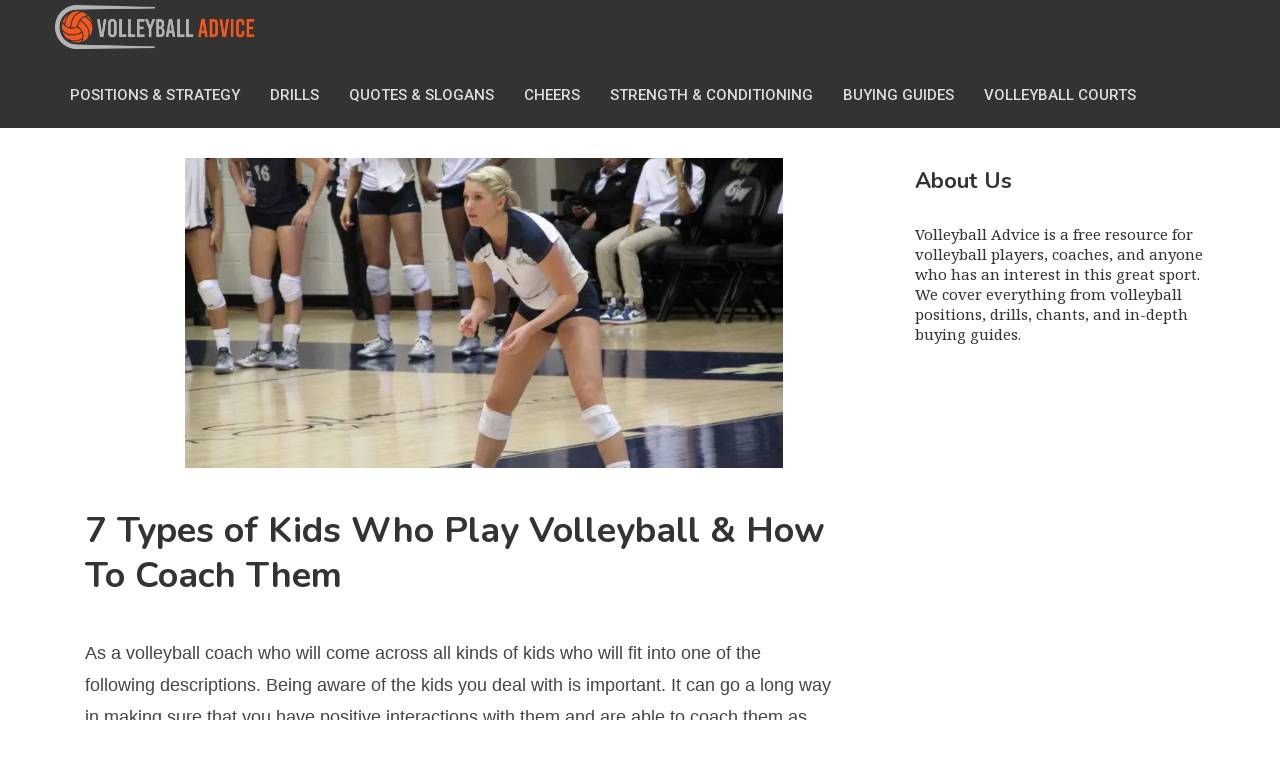

--- FILE ---
content_type: text/html; charset=UTF-8
request_url: https://www.volleyballadvice.com/common-types-of-kids-who-play-volleyball/
body_size: 23623
content:
<!DOCTYPE html><html class="no-js" lang="en-US"><head itemscope="" itemtype="http://schema.org/WebSite"><meta charset="UTF-8"/>
<script>var __ezHttpConsent={setByCat:function(src,tagType,attributes,category,force,customSetScriptFn=null){var setScript=function(){if(force||window.ezTcfConsent[category]){if(typeof customSetScriptFn==='function'){customSetScriptFn();}else{var scriptElement=document.createElement(tagType);scriptElement.src=src;attributes.forEach(function(attr){for(var key in attr){if(attr.hasOwnProperty(key)){scriptElement.setAttribute(key,attr[key]);}}});var firstScript=document.getElementsByTagName(tagType)[0];firstScript.parentNode.insertBefore(scriptElement,firstScript);}}};if(force||(window.ezTcfConsent&&window.ezTcfConsent.loaded)){setScript();}else if(typeof getEzConsentData==="function"){getEzConsentData().then(function(ezTcfConsent){if(ezTcfConsent&&ezTcfConsent.loaded){setScript();}else{console.error("cannot get ez consent data");force=true;setScript();}});}else{force=true;setScript();console.error("getEzConsentData is not a function");}},};</script>
<script>var ezTcfConsent=window.ezTcfConsent?window.ezTcfConsent:{loaded:false,store_info:false,develop_and_improve_services:false,measure_ad_performance:false,measure_content_performance:false,select_basic_ads:false,create_ad_profile:false,select_personalized_ads:false,create_content_profile:false,select_personalized_content:false,understand_audiences:false,use_limited_data_to_select_content:false,};function getEzConsentData(){return new Promise(function(resolve){document.addEventListener("ezConsentEvent",function(event){var ezTcfConsent=event.detail.ezTcfConsent;resolve(ezTcfConsent);});});}</script>
<script>if(typeof _setEzCookies!=='function'){function _setEzCookies(ezConsentData){var cookies=window.ezCookieQueue;for(var i=0;i<cookies.length;i++){var cookie=cookies[i];if(ezConsentData&&ezConsentData.loaded&&ezConsentData[cookie.tcfCategory]){document.cookie=cookie.name+"="+cookie.value;}}}}
window.ezCookieQueue=window.ezCookieQueue||[];if(typeof addEzCookies!=='function'){function addEzCookies(arr){window.ezCookieQueue=[...window.ezCookieQueue,...arr];}}
addEzCookies([{name:"ezoab_326772",value:"mod1-c; Path=/; Domain=volleyballadvice.com; Max-Age=7200",tcfCategory:"store_info",isEzoic:"true",},{name:"ezosuibasgeneris-1",value:"0465a613-efa1-4bdd-6c9e-3f43b5c8b358; Path=/; Domain=volleyballadvice.com; Expires=Thu, 28 Jan 2027 03:28:00 UTC; Secure; SameSite=None",tcfCategory:"understand_audiences",isEzoic:"true",}]);if(window.ezTcfConsent&&window.ezTcfConsent.loaded){_setEzCookies(window.ezTcfConsent);}else if(typeof getEzConsentData==="function"){getEzConsentData().then(function(ezTcfConsent){if(ezTcfConsent&&ezTcfConsent.loaded){_setEzCookies(window.ezTcfConsent);}else{console.error("cannot get ez consent data");_setEzCookies(window.ezTcfConsent);}});}else{console.error("getEzConsentData is not a function");_setEzCookies(window.ezTcfConsent);}</script><script type="text/javascript" data-ezscrex='false' data-cfasync='false'>window._ezaq = Object.assign({"edge_cache_status":12,"edge_response_time":2518,"url":"https://www.volleyballadvice.com/common-types-of-kids-who-play-volleyball/"}, typeof window._ezaq !== "undefined" ? window._ezaq : {});</script><script type="text/javascript" data-ezscrex='false' data-cfasync='false'>window._ezaq = Object.assign({"ab_test_id":"mod1-c"}, typeof window._ezaq !== "undefined" ? window._ezaq : {});window.__ez=window.__ez||{};window.__ez.tf={};</script><script type="text/javascript" data-ezscrex='false' data-cfasync='false'>window.ezDisableAds = true;</script>
<script data-ezscrex='false' data-cfasync='false' data-pagespeed-no-defer>var __ez=__ez||{};__ez.stms=Date.now();__ez.evt={};__ez.script={};__ez.ck=__ez.ck||{};__ez.template={};__ez.template.isOrig=true;window.__ezScriptHost="//www.ezojs.com";__ez.queue=__ez.queue||function(){var e=0,i=0,t=[],n=!1,o=[],r=[],s=!0,a=function(e,i,n,o,r,s,a){var l=arguments.length>7&&void 0!==arguments[7]?arguments[7]:window,d=this;this.name=e,this.funcName=i,this.parameters=null===n?null:w(n)?n:[n],this.isBlock=o,this.blockedBy=r,this.deleteWhenComplete=s,this.isError=!1,this.isComplete=!1,this.isInitialized=!1,this.proceedIfError=a,this.fWindow=l,this.isTimeDelay=!1,this.process=function(){f("... func = "+e),d.isInitialized=!0,d.isComplete=!0,f("... func.apply: "+e);var i=d.funcName.split("."),n=null,o=this.fWindow||window;i.length>3||(n=3===i.length?o[i[0]][i[1]][i[2]]:2===i.length?o[i[0]][i[1]]:o[d.funcName]),null!=n&&n.apply(null,this.parameters),!0===d.deleteWhenComplete&&delete t[e],!0===d.isBlock&&(f("----- F'D: "+d.name),m())}},l=function(e,i,t,n,o,r,s){var a=arguments.length>7&&void 0!==arguments[7]?arguments[7]:window,l=this;this.name=e,this.path=i,this.async=o,this.defer=r,this.isBlock=t,this.blockedBy=n,this.isInitialized=!1,this.isError=!1,this.isComplete=!1,this.proceedIfError=s,this.fWindow=a,this.isTimeDelay=!1,this.isPath=function(e){return"/"===e[0]&&"/"!==e[1]},this.getSrc=function(e){return void 0!==window.__ezScriptHost&&this.isPath(e)&&"banger.js"!==this.name?window.__ezScriptHost+e:e},this.process=function(){l.isInitialized=!0,f("... file = "+e);var i=this.fWindow?this.fWindow.document:document,t=i.createElement("script");t.src=this.getSrc(this.path),!0===o?t.async=!0:!0===r&&(t.defer=!0),t.onerror=function(){var e={url:window.location.href,name:l.name,path:l.path,user_agent:window.navigator.userAgent};"undefined"!=typeof _ezaq&&(e.pageview_id=_ezaq.page_view_id);var i=encodeURIComponent(JSON.stringify(e)),t=new XMLHttpRequest;t.open("GET","//g.ezoic.net/ezqlog?d="+i,!0),t.send(),f("----- ERR'D: "+l.name),l.isError=!0,!0===l.isBlock&&m()},t.onreadystatechange=t.onload=function(){var e=t.readyState;f("----- F'D: "+l.name),e&&!/loaded|complete/.test(e)||(l.isComplete=!0,!0===l.isBlock&&m())},i.getElementsByTagName("head")[0].appendChild(t)}},d=function(e,i){this.name=e,this.path="",this.async=!1,this.defer=!1,this.isBlock=!1,this.blockedBy=[],this.isInitialized=!0,this.isError=!1,this.isComplete=i,this.proceedIfError=!1,this.isTimeDelay=!1,this.process=function(){}};function c(e,i,n,s,a,d,c,u,f){var m=new l(e,i,n,s,a,d,c,f);!0===u?o[e]=m:r[e]=m,t[e]=m,h(m)}function h(e){!0!==u(e)&&0!=s&&e.process()}function u(e){if(!0===e.isTimeDelay&&!1===n)return f(e.name+" blocked = TIME DELAY!"),!0;if(w(e.blockedBy))for(var i=0;i<e.blockedBy.length;i++){var o=e.blockedBy[i];if(!1===t.hasOwnProperty(o))return f(e.name+" blocked = "+o),!0;if(!0===e.proceedIfError&&!0===t[o].isError)return!1;if(!1===t[o].isComplete)return f(e.name+" blocked = "+o),!0}return!1}function f(e){var i=window.location.href,t=new RegExp("[?&]ezq=([^&#]*)","i").exec(i);"1"===(t?t[1]:null)&&console.debug(e)}function m(){++e>200||(f("let's go"),p(o),p(r))}function p(e){for(var i in e)if(!1!==e.hasOwnProperty(i)){var t=e[i];!0===t.isComplete||u(t)||!0===t.isInitialized||!0===t.isError?!0===t.isError?f(t.name+": error"):!0===t.isComplete?f(t.name+": complete already"):!0===t.isInitialized&&f(t.name+": initialized already"):t.process()}}function w(e){return"[object Array]"==Object.prototype.toString.call(e)}return window.addEventListener("load",(function(){setTimeout((function(){n=!0,f("TDELAY -----"),m()}),5e3)}),!1),{addFile:c,addFileOnce:function(e,i,n,o,r,s,a,l,d){t[e]||c(e,i,n,o,r,s,a,l,d)},addDelayFile:function(e,i){var n=new l(e,i,!1,[],!1,!1,!0);n.isTimeDelay=!0,f(e+" ...  FILE! TDELAY"),r[e]=n,t[e]=n,h(n)},addFunc:function(e,n,s,l,d,c,u,f,m,p){!0===c&&(e=e+"_"+i++);var w=new a(e,n,s,l,d,u,f,p);!0===m?o[e]=w:r[e]=w,t[e]=w,h(w)},addDelayFunc:function(e,i,n){var o=new a(e,i,n,!1,[],!0,!0);o.isTimeDelay=!0,f(e+" ...  FUNCTION! TDELAY"),r[e]=o,t[e]=o,h(o)},items:t,processAll:m,setallowLoad:function(e){s=e},markLoaded:function(e){if(e&&0!==e.length){if(e in t){var i=t[e];!0===i.isComplete?f(i.name+" "+e+": error loaded duplicate"):(i.isComplete=!0,i.isInitialized=!0)}else t[e]=new d(e,!0);f("markLoaded dummyfile: "+t[e].name)}},logWhatsBlocked:function(){for(var e in t)!1!==t.hasOwnProperty(e)&&u(t[e])}}}();__ez.evt.add=function(e,t,n){e.addEventListener?e.addEventListener(t,n,!1):e.attachEvent?e.attachEvent("on"+t,n):e["on"+t]=n()},__ez.evt.remove=function(e,t,n){e.removeEventListener?e.removeEventListener(t,n,!1):e.detachEvent?e.detachEvent("on"+t,n):delete e["on"+t]};__ez.script.add=function(e){var t=document.createElement("script");t.src=e,t.async=!0,t.type="text/javascript",document.getElementsByTagName("head")[0].appendChild(t)};__ez.dot=__ez.dot||{};__ez.queue.addFileOnce('/detroitchicago/boise.js', '/detroitchicago/boise.js?gcb=195-2&cb=5', true, [], true, false, true, false);__ez.queue.addFileOnce('/parsonsmaize/abilene.js', '/parsonsmaize/abilene.js?gcb=195-2&cb=e80eca0cdb', true, [], true, false, true, false);__ez.queue.addFileOnce('/parsonsmaize/mulvane.js', '/parsonsmaize/mulvane.js?gcb=195-2&cb=e75e48eec0', true, ['/parsonsmaize/abilene.js'], true, false, true, false);__ez.queue.addFileOnce('/detroitchicago/birmingham.js', '/detroitchicago/birmingham.js?gcb=195-2&cb=539c47377c', true, ['/parsonsmaize/abilene.js'], true, false, true, false);</script>
<script data-ezscrex="false" type="text/javascript" data-cfasync="false">window._ezaq = Object.assign({"ad_cache_level":0,"adpicker_placement_cnt":0,"ai_placeholder_cache_level":0,"ai_placeholder_placement_cnt":-1,"author":"admin","domain":"volleyballadvice.com","domain_id":326772,"ezcache_level":1,"ezcache_skip_code":0,"has_bad_image":0,"has_bad_words":0,"is_sitespeed":0,"lt_cache_level":0,"publish_date":"2021-11-22","response_size":80206,"response_size_orig":74401,"response_time_orig":2497,"template_id":5,"url":"https://www.volleyballadvice.com/common-types-of-kids-who-play-volleyball/","word_count":0,"worst_bad_word_level":0}, typeof window._ezaq !== "undefined" ? window._ezaq : {});__ez.queue.markLoaded('ezaqBaseReady');</script>
<script type='text/javascript' data-ezscrex='false' data-cfasync='false'>
window.ezAnalyticsStatic = true;

function analyticsAddScript(script) {
	var ezDynamic = document.createElement('script');
	ezDynamic.type = 'text/javascript';
	ezDynamic.innerHTML = script;
	document.head.appendChild(ezDynamic);
}
function getCookiesWithPrefix() {
    var allCookies = document.cookie.split(';');
    var cookiesWithPrefix = {};

    for (var i = 0; i < allCookies.length; i++) {
        var cookie = allCookies[i].trim();

        for (var j = 0; j < arguments.length; j++) {
            var prefix = arguments[j];
            if (cookie.indexOf(prefix) === 0) {
                var cookieParts = cookie.split('=');
                var cookieName = cookieParts[0];
                var cookieValue = cookieParts.slice(1).join('=');
                cookiesWithPrefix[cookieName] = decodeURIComponent(cookieValue);
                break; // Once matched, no need to check other prefixes
            }
        }
    }

    return cookiesWithPrefix;
}
function productAnalytics() {
	var d = {"pr":[6],"omd5":"63ac152c0015af98654b194fe63e7729","nar":"risk score"};
	d.u = _ezaq.url;
	d.p = _ezaq.page_view_id;
	d.v = _ezaq.visit_uuid;
	d.ab = _ezaq.ab_test_id;
	d.e = JSON.stringify(_ezaq);
	d.ref = document.referrer;
	d.c = getCookiesWithPrefix('active_template', 'ez', 'lp_');
	if(typeof ez_utmParams !== 'undefined') {
		d.utm = ez_utmParams;
	}

	var dataText = JSON.stringify(d);
	var xhr = new XMLHttpRequest();
	xhr.open('POST','/ezais/analytics?cb=1', true);
	xhr.onload = function () {
		if (xhr.status!=200) {
            return;
		}

        if(document.readyState !== 'loading') {
            analyticsAddScript(xhr.response);
            return;
        }

        var eventFunc = function() {
            if(document.readyState === 'loading') {
                return;
            }
            document.removeEventListener('readystatechange', eventFunc, false);
            analyticsAddScript(xhr.response);
        };

        document.addEventListener('readystatechange', eventFunc, false);
	};
	xhr.setRequestHeader('Content-Type','text/plain');
	xhr.send(dataText);
}
__ez.queue.addFunc("productAnalytics", "productAnalytics", null, true, ['ezaqBaseReady'], false, false, false, true);
</script><base href="https://www.volleyballadvice.com/common-types-of-kids-who-play-volleyball/"/>
	
	<!-- Always force latest IE rendering engine (even in intranet) &amp; Chrome Frame -->
	<!--[if IE ]>
	<meta http-equiv="X-UA-Compatible" content="IE=edge,chrome=1">
	<![endif]-->
	<link rel="profile" href="http://gmpg.org/xfn/11"/>
	
        
        
        
                    <meta name="viewport" content="width=device-width, initial-scale=1"/>
            <meta name="apple-mobile-web-app-capable" content="yes"/>
            <meta name="apple-mobile-web-app-status-bar-style" content="black"/>
        
                                    <link rel="prefetch" href="https://www.volleyballadvice.com"/>
                <link rel="prerender" href="https://www.volleyballadvice.com"/>
                    
        <meta itemprop="name" content="Volleyball Advice"/>
        <meta itemprop="url" content="https://www.volleyballadvice.com"/>

                                        	<link rel="pingback" href="https://www.volleyballadvice.com/xmlrpc.php"/>
	<meta name="robots" content="index, follow, max-image-preview:large, max-snippet:-1, max-video-preview:-1"/>
<script type="text/javascript" src="[data-uri]" defer=""></script>
	<!-- This site is optimized with the Yoast SEO plugin v21.1 - https://yoast.com/wordpress/plugins/seo/ -->
	<title>7 Types of Kids Who Play Volleyball &amp; How To Coach Them | Volleyball Advice</title>
	<meta name="description" content="As a volleyball coach who will come across all kinds of kids who will fit into one of the following descriptions. Being aware of the kids you deal with is"/>
	<link rel="canonical" href="https://www.volleyballadvice.com/common-types-of-kids-who-play-volleyball/"/>
	<meta property="og:locale" content="en_US"/>
	<meta property="og:type" content="article"/>
	<meta property="og:title" content="7 Types of Kids Who Play Volleyball &amp; How To Coach Them | Volleyball Advice"/>
	<meta property="og:description" content="As a volleyball coach who will come across all kinds of kids who will fit into one of the following descriptions. Being aware of the kids you deal with is"/>
	<meta property="og:url" content="https://www.volleyballadvice.com/common-types-of-kids-who-play-volleyball/"/>
	<meta property="og:site_name" content="Volleyball Advice"/>
	<meta property="article:published_time" content="2021-11-22T19:09:50+00:00"/>
	<meta property="article:modified_time" content="2021-11-23T10:59:59+00:00"/>
	<meta property="og:image" content="https://www.volleyballadvice.com/wp-content/uploads/2021/04/Common-Types-of-Kids-Who-Play-Volleyball-and-How-to-Coach-Them.jpg"/>
	<meta property="og:image:width" content="1280"/>
	<meta property="og:image:height" content="960"/>
	<meta property="og:image:type" content="image/jpeg"/>
	<meta name="author" content="admin"/>
	<meta name="twitter:card" content="summary_large_image"/>
	<meta name="twitter:creator" content="@admin"/>
	<meta name="twitter:label1" content="Written by"/>
	<meta name="twitter:data1" content="admin"/>
	<meta name="twitter:label2" content="Est. reading time"/>
	<meta name="twitter:data2" content="4 minutes"/>
	<script type="application/ld+json" class="yoast-schema-graph">{"@context":"https://schema.org","@graph":[{"@type":"WebPage","@id":"https://www.volleyballadvice.com/common-types-of-kids-who-play-volleyball/","url":"https://www.volleyballadvice.com/common-types-of-kids-who-play-volleyball/","name":"7 Types of Kids Who Play Volleyball & How To Coach Them | Volleyball Advice","isPartOf":{"@id":"https://www.volleyballadvice.com/#website"},"primaryImageOfPage":{"@id":"https://www.volleyballadvice.com/common-types-of-kids-who-play-volleyball/#primaryimage"},"image":{"@id":"https://www.volleyballadvice.com/common-types-of-kids-who-play-volleyball/#primaryimage"},"thumbnailUrl":"https://www.volleyballadvice.com/wp-content/uploads/2021/04/Common-Types-of-Kids-Who-Play-Volleyball-and-How-to-Coach-Them.jpg","datePublished":"2021-11-22T19:09:50+00:00","dateModified":"2021-11-23T10:59:59+00:00","author":{"@id":"https://www.volleyballadvice.com/#/schema/person/21376f66114c17a0d12253b6fc02b9d1"},"description":"As a volleyball coach who will come across all kinds of kids who will fit into one of the following descriptions. Being aware of the kids you deal with is","breadcrumb":{"@id":"https://www.volleyballadvice.com/common-types-of-kids-who-play-volleyball/#breadcrumb"},"inLanguage":"en-US","potentialAction":[{"@type":"ReadAction","target":["https://www.volleyballadvice.com/common-types-of-kids-who-play-volleyball/"]}]},{"@type":"ImageObject","inLanguage":"en-US","@id":"https://www.volleyballadvice.com/common-types-of-kids-who-play-volleyball/#primaryimage","url":"https://www.volleyballadvice.com/wp-content/uploads/2021/04/Common-Types-of-Kids-Who-Play-Volleyball-and-How-to-Coach-Them.jpg","contentUrl":"https://www.volleyballadvice.com/wp-content/uploads/2021/04/Common-Types-of-Kids-Who-Play-Volleyball-and-How-to-Coach-Them.jpg","width":1280,"height":960,"caption":"Common Types of Kids Who Play Volleyball (and How to Coach Them)"},{"@type":"BreadcrumbList","@id":"https://www.volleyballadvice.com/common-types-of-kids-who-play-volleyball/#breadcrumb","itemListElement":[{"@type":"ListItem","position":1,"name":"Home","item":"https://www.volleyballadvice.com/"},{"@type":"ListItem","position":2,"name":"7 Types of Kids Who Play Volleyball &#038; How To Coach Them"}]},{"@type":"WebSite","@id":"https://www.volleyballadvice.com/#website","url":"https://www.volleyballadvice.com/","name":"Volleyball Advice","description":"Strategy, Drills, &amp; Gear Reviews","potentialAction":[{"@type":"SearchAction","target":{"@type":"EntryPoint","urlTemplate":"https://www.volleyballadvice.com/?s={search_term_string}"},"query-input":"required name=search_term_string"}],"inLanguage":"en-US"},{"@type":"Person","@id":"https://www.volleyballadvice.com/#/schema/person/21376f66114c17a0d12253b6fc02b9d1","name":"admin","image":{"@type":"ImageObject","inLanguage":"en-US","@id":"https://www.volleyballadvice.com/#/schema/person/image/","url":"https://secure.gravatar.com/avatar/ed89c75232099a85aa94e0cfcea721c8?s=96&d=mm&r=g","contentUrl":"https://secure.gravatar.com/avatar/ed89c75232099a85aa94e0cfcea721c8?s=96&d=mm&r=g","caption":"admin"},"sameAs":["https://twitter.com/admin"]}]}</script>
	<!-- / Yoast SEO plugin. -->


<link rel="dns-prefetch" href="//scripts.mediavine.com"/>
<link rel="alternate" type="application/rss+xml" title="Volleyball Advice » Feed" href="https://www.volleyballadvice.com/feed/"/>
<link rel="alternate" type="application/rss+xml" title="Volleyball Advice » Comments Feed" href="https://www.volleyballadvice.com/comments/feed/"/>
<link rel="alternate" type="application/rss+xml" title="Volleyball Advice » 7 Types of Kids Who Play Volleyball &amp; How To Coach Them Comments Feed" href="https://www.volleyballadvice.com/common-types-of-kids-who-play-volleyball/feed/"/>
<script type="text/javascript" src="[data-uri]" defer=""></script>
<style type="text/css">
img.wp-smiley,
img.emoji {
	display: inline !important;
	border: none !important;
	box-shadow: none !important;
	height: 1em !important;
	width: 1em !important;
	margin: 0 0.07em !important;
	vertical-align: -0.1em !important;
	background: none !important;
	padding: 0 !important;
}
</style>
	<style id="litespeed-ccss">ul{box-sizing:border-box}:root{--wp--preset--font-size--normal:16px;--wp--preset--font-size--huge:42px}body{--wp--preset--color--black:#000;--wp--preset--color--cyan-bluish-gray:#abb8c3;--wp--preset--color--white:#fff;--wp--preset--color--pale-pink:#f78da7;--wp--preset--color--vivid-red:#cf2e2e;--wp--preset--color--luminous-vivid-orange:#ff6900;--wp--preset--color--luminous-vivid-amber:#fcb900;--wp--preset--color--light-green-cyan:#7bdcb5;--wp--preset--color--vivid-green-cyan:#00d084;--wp--preset--color--pale-cyan-blue:#8ed1fc;--wp--preset--color--vivid-cyan-blue:#0693e3;--wp--preset--color--vivid-purple:#9b51e0;--wp--preset--gradient--vivid-cyan-blue-to-vivid-purple:linear-gradient(135deg,rgba(6,147,227,1) 0%,#9b51e0 100%);--wp--preset--gradient--light-green-cyan-to-vivid-green-cyan:linear-gradient(135deg,#7adcb4 0%,#00d082 100%);--wp--preset--gradient--luminous-vivid-amber-to-luminous-vivid-orange:linear-gradient(135deg,rgba(252,185,0,1) 0%,rgba(255,105,0,1) 100%);--wp--preset--gradient--luminous-vivid-orange-to-vivid-red:linear-gradient(135deg,rgba(255,105,0,1) 0%,#cf2e2e 100%);--wp--preset--gradient--very-light-gray-to-cyan-bluish-gray:linear-gradient(135deg,#eee 0%,#a9b8c3 100%);--wp--preset--gradient--cool-to-warm-spectrum:linear-gradient(135deg,#4aeadc 0%,#9778d1 20%,#cf2aba 40%,#ee2c82 60%,#fb6962 80%,#fef84c 100%);--wp--preset--gradient--blush-light-purple:linear-gradient(135deg,#ffceec 0%,#9896f0 100%);--wp--preset--gradient--blush-bordeaux:linear-gradient(135deg,#fecda5 0%,#fe2d2d 50%,#6b003e 100%);--wp--preset--gradient--luminous-dusk:linear-gradient(135deg,#ffcb70 0%,#c751c0 50%,#4158d0 100%);--wp--preset--gradient--pale-ocean:linear-gradient(135deg,#fff5cb 0%,#b6e3d4 50%,#33a7b5 100%);--wp--preset--gradient--electric-grass:linear-gradient(135deg,#caf880 0%,#71ce7e 100%);--wp--preset--gradient--midnight:linear-gradient(135deg,#020381 0%,#2874fc 100%);--wp--preset--duotone--dark-grayscale:url('#wp-duotone-dark-grayscale');--wp--preset--duotone--grayscale:url('#wp-duotone-grayscale');--wp--preset--duotone--purple-yellow:url('#wp-duotone-purple-yellow');--wp--preset--duotone--blue-red:url('#wp-duotone-blue-red');--wp--preset--duotone--midnight:url('#wp-duotone-midnight');--wp--preset--duotone--magenta-yellow:url('#wp-duotone-magenta-yellow');--wp--preset--duotone--purple-green:url('#wp-duotone-purple-green');--wp--preset--duotone--blue-orange:url('#wp-duotone-blue-orange');--wp--preset--font-size--small:13px;--wp--preset--font-size--medium:20px;--wp--preset--font-size--large:36px;--wp--preset--font-size--x-large:42px;--wp--preset--spacing--20:.44rem;--wp--preset--spacing--30:.67rem;--wp--preset--spacing--40:1rem;--wp--preset--spacing--50:1.5rem;--wp--preset--spacing--60:2.25rem;--wp--preset--spacing--70:3.38rem;--wp--preset--spacing--80:5.06rem}html,body,div,h1,h2,h3,p,a,img,ul,li,article,aside,header,nav{margin:0;padding:0;border:0;font-size:100%;font:inherit;vertical-align:baseline}html{-webkit-font-smoothing:antialiased}article,aside,header,nav{display:block}ul{list-style:none}:focus{outline:0}img{max-width:100%;height:auto!important}body{font:15px/32px Roboto,sans-serif;color:#575757;background-color:#fff}#page,.container{position:relative;margin-right:auto;margin-left:auto}h1,h2,h3{font-weight:700;margin-bottom:12px;color:#444}h1{font-size:28px;line-height:1}h2{line-height:1;padding-top:12px;padding-bottom:12px}h3{font-size:25px!important;line-height:1.25;padding-top:12px;padding-bottom:12px}p{margin-bottom:20px;color:#444}a{text-decoration:none;color:#08c}a:link,a:visited{text-decoration:none}.main-container{width:1170px;margin:0 auto;clear:both;display:block;padding:30px 2% 0}#page,.container{width:1170px;max-width:100%;min-width:240px}#page{min-height:100px;float:none;clear:both;margin-left:20px}header{float:left;width:100%;position:relative}.main-header{position:relative;float:left;width:100%;z-index:99;background:#333}.main-header .container{background:#fff}#header{position:relative;width:100%;float:left;margin:0;padding:0}#header h2{font-size:24px;float:left;display:inline-block;line-height:1;position:relative;margin-bottom:0}#logo a{float:left;line-height:1;color:#fff;font-size:24px}.image-logo{margin-top:0;max-width:250px;padding-bottom:14px;padding-top:5px}#logo img{float:left}.logo-wrap{margin:0 20px 0 0;overflow:hidden;float:left}.secondary-navigation{display:block;float:left;max-width:100%}.secondary-navigation a{color:#222;font-weight:700;text-align:left;text-decoration:none;padding:0 15px;line-height:65px}#navigation ul{margin:0 auto}#navigation ul li{float:left;line-height:24px;position:relative;text-transform:uppercase}#navigation ul li a,#navigation ul li a:link,#navigation ul li a:visited{display:inline-block}.clearfix:before,.clearfix:after{content:" ";display:table}.clearfix:after{clear:both}.clearfix{*zoom:1}a#pull{display:none}.article{width:81%!important;float:left;margin-bottom:0;padding:0;margin-left:20px}.single .article{margin-bottom:50px}#content_box{float:left;width:100%}.post{float:left;width:100%}.single_post{float:left;width:90%}.single_post .featured-thumbnail .attachment-newspaper-featuredfull{margin-bottom:40px}.post-single-content-wrap{clear:both;position:relative}.post-single-content{overflow:hidden}.wp-post-image{float:left}.post-image{float:left;display:block;position:relative}.featured-thumbnail img{margin-bottom:0;float:left}.title{clear:both;margin-bottom:9px;line-height:1.25}.single-title{float:left;width:100%;font-size:36px!important}article header{float:left;width:100%;margin-top:10px}.single article header{margin-bottom:30px;margin-top:0}.thecontent{float:left;width:100%}.single_post header{width:100%;margin-bottom:8px}.textwidget{line-height:20px}::-webkit-input-placeholder{color:#575757}:-moz-placeholder{color:#575757}::-moz-placeholder{color:#575757}:-ms-input-placeholder{color:#575757}:input-placeholder{color:#575757}.sidebar.c-4-12{float:right;width:17%;line-height:20px}.widget{margin-bottom:50px;float:left;clear:both;width:100%;overflow:hidden;position:relative}.widget:last-child{margin-bottom:0}.sidebar .widget h3{color:#333;line-height:1;margin-bottom:20px}.widget h3{font-size:28px;line-height:40px;margin:0 0 15px}.post-single-content{position:relative;vertical-align:top}.f-widget{width:28%;float:left;position:relative;margin-bottom:0;margin-right:8%}.last{margin-right:0!important}@media only screen and (max-device-width:730px){.single_post{box-shadow:none!important}}h2{font-size:30px!important}.featured-thumbnail{width:100%}ul{list-style-type:none}ul{list-style:none}h3.widget-title{font-size:22px!important}footer .f-widget.f-widget-2,footer .f-widget.f-widget-3{display:none}body{background-color:#fff;background-image:url(https://www.volleyballadvice.com/wp-content/themes/mts_newspaper/images/nobg.png)}a,a#pull{color:#3d8fe8}.main-header{background-color:#333}.single_post{float:left;width:100%!important}@media screen and (min-width:1023px){.single_post{float:left;width:90%!important}}html{overflow-x:hidden}.main-container,.main-header .container{max-width:96%}@media screen and (max-width:960px){img{max-width:100%;height:auto!important}.secondary-navigation{float:right}.logo-wrap{margin-top:7px;margin-right:0;margin-bottom:15px;line-height:1}#navigation{width:100%;border:none!important;display:none}#navigation ul li a{background:0 0;line-height:inherit;color:#fff}#navigation .menu{display:block!important;float:none;background:0 0;margin-bottom:45px}#navigation{height:auto}#navigation li{width:100%!important;float:left;position:relative}#navigation ul li:after{display:none}#navigation ul li:before{display:none}#navigation li a{border-bottom:1px solid rgba(0,0,0,.2)!important;width:100%!important;box-sizing:border-box}#navigation a{text-align:left;width:100%;text-indent:25px}a#pull{display:inline-block;position:relative;color:#fff;padding:0 35px 0 10px;line-height:1.5;font-size:15px;text-shadow:none!important}a#pull:after{content:"\f0c9";display:inline-block;position:absolute;right:10px;top:10px;font-family:FontAwesome}.secondary-navigation a{padding-top:9px!important;padding-bottom:9px!important}.main-container,.main-header{position:relative;left:0}.main-header{height:inherit;padding:15px 0}#navigation.mobile-menu-wrapper{display:block;position:fixed;top:0;left:-300px;z-index:1000;width:300px;height:100%;background-color:#333;border-right:1px solid rgba(0,0,0,.2);overflow:auto;-webkit-backface-visibility:hidden}#navigation ul li{width:100%;display:block}#navigation ul li a{padding:9px 0;width:100%;border:none}}@media screen and (max-width:900px){.secondary-navigation a{padding:8px 14px}}@media screen and (max-width:865px){#page,.container{max-width:100%}}@media screen and (max-width:728px){#header h2{float:none;text-align:center;width:100%;max-width:100%;padding:0}#logo a,#logo img{letter-spacing:0}}@media screen and (max-width:720px){.article{width:100%}#content_box{padding-right:0;padding-left:0!important}.sidebar.c-4-12{float:none!important;width:100%!important;padding-left:0;padding-right:0;margin:0 auto;margin-bottom:50px}.f-widget{width:28%}.single-title{font-size:30px!important}.post-single-content{width:100%;padding-left:0!important}}@media screen and (max-width:600px){.featured-thumbnail img{width:100%}}@media screen and (max-width:550px){.f-widget{width:46%}.f-widget.f-widget-2{margin-right:0}}@media screen and (max-width:480px){#navigation{border-bottom:0}#navigation{margin-top:0;margin-bottom:0}}@media screen and (max-width:430px){article header{overflow:hidden}.post-image,.featured-thumbnail{width:100%}.f-widget{width:100%;margin-right:0}}::placeholder{color:#575757}#header,.menu li,.menu li a,a#pull{font-family:'Roboto';font-weight:500;font-size:15px;color:#ddd}.single-title{font-family:'Nunito';font-weight:700;font-size:42px;color:#333}body{font-family:'Noto Serif';font-weight:400;font-size:19px;color:#575757}#sidebars .widget{font-family:'Noto Serif';font-weight:400;font-size:15px;color:#333}h1{font-family:'Roboto';font-weight:700;font-size:42px;color:#333}h2{font-family:'Nunito';font-weight:700;font-size:33px;color:#333}h3{font-family:'Nunito';font-weight:700;font-size:26px;color:#333}p{font-family:'HelveticaNeue-Light','Helvetica Neue Light','Neue Helvetica W01',Arial,'Lucida Grande',sans-serif}#logo img{width:200px}#page{min-height:100px;float:none;clear:both;margin-left:20px;margin:0 auto;padding:0 10px;width:calc(100% - 20px)}.single_post{float:left;width:100%}.post-single-content{max-width:780px}@media screen and (max-width:960px){.logo-wrap{margin-top:0;margin-right:0;margin-bottom:15px;max-width:63%;line-height:1}}@media screen and (max-width:1200px){.widget{display:none}}body{font-size:18px}.sidebar{width:300px}@media only screen and (min-width:1024px){.article{max-width:calc(100% - 320px)}.article+.sidebar{min-width:300px}.widget{display:unset}}@media only screen and (max-width:399px){.main-container .single .article{width:100%!important;margin-left:0}}@media only screen and (max-width:359px){.main-container{padding-left:10px!important;padding-right:10px!important;margin-left:0!important;margin-right:0!important;width:100%!important;max-width:100%;box-sizing:border-box}.main-container .single{padding-left:0!important;padding-right:0!important;margin-left:0!important;margin-right:0!important;width:100%!important}.main-container .single .article{width:100%!important;margin-left:0}}</style><script src="[data-uri]" defer=""></script>
<link data-optimized="1" data-asynced="1" as="style" onload="this.onload=null;this.rel=&#39;stylesheet&#39;" rel="preload" id="amazon-default-styles-css" href="https://www.volleyballadvice.com/wp-content/litespeed/css/5ff08aeef1109ca61f3771ee8149faa6.css?ver=fa198" type="text/css" media="all"/><noscript><link data-optimized="1" rel='stylesheet' href='https://www.volleyballadvice.com/wp-content/litespeed/css/5ff08aeef1109ca61f3771ee8149faa6.css?ver=fa198' type='text/css' media='all' /></noscript>
<link data-optimized="1" data-asynced="1" as="style" onload="this.onload=null;this.rel=&#39;stylesheet&#39;" rel="preload" id="amazon-frontend-styles-css" href="https://www.volleyballadvice.com/wp-content/litespeed/css/fe4393c821702ae25ea6c67ab8e66b9a.css?ver=d2205" type="text/css" media="all"/><noscript><link data-optimized="1" rel='stylesheet' href='https://www.volleyballadvice.com/wp-content/litespeed/css/fe4393c821702ae25ea6c67ab8e66b9a.css?ver=d2205' type='text/css' media='all' /></noscript>
<link data-optimized="1" data-asynced="1" as="style" onload="this.onload=null;this.rel=&#39;stylesheet&#39;" rel="preload" id="wp-block-library-css" href="https://www.volleyballadvice.com/wp-content/litespeed/css/fee3d5ce9b1fd82fe5dc224110d35356.css?ver=8b93a" type="text/css" media="all"/><noscript><link data-optimized="1" rel='stylesheet' href='https://www.volleyballadvice.com/wp-content/litespeed/css/fee3d5ce9b1fd82fe5dc224110d35356.css?ver=8b93a' type='text/css' media='all' /></noscript>
<link data-optimized="1" data-asynced="1" as="style" onload="this.onload=null;this.rel=&#39;stylesheet&#39;" rel="preload" id="classic-theme-styles-css" href="https://www.volleyballadvice.com/wp-content/litespeed/css/e63c9b21caacee09b9546dd22c0b5981.css?ver=a679a" type="text/css" media="all"/><noscript><link data-optimized="1" rel='stylesheet' href='https://www.volleyballadvice.com/wp-content/litespeed/css/e63c9b21caacee09b9546dd22c0b5981.css?ver=a679a' type='text/css' media='all' /></noscript>
<style id="global-styles-inline-css" type="text/css">
body{--wp--preset--color--black: #000000;--wp--preset--color--cyan-bluish-gray: #abb8c3;--wp--preset--color--white: #ffffff;--wp--preset--color--pale-pink: #f78da7;--wp--preset--color--vivid-red: #cf2e2e;--wp--preset--color--luminous-vivid-orange: #ff6900;--wp--preset--color--luminous-vivid-amber: #fcb900;--wp--preset--color--light-green-cyan: #7bdcb5;--wp--preset--color--vivid-green-cyan: #00d084;--wp--preset--color--pale-cyan-blue: #8ed1fc;--wp--preset--color--vivid-cyan-blue: #0693e3;--wp--preset--color--vivid-purple: #9b51e0;--wp--preset--gradient--vivid-cyan-blue-to-vivid-purple: linear-gradient(135deg,rgba(6,147,227,1) 0%,rgb(155,81,224) 100%);--wp--preset--gradient--light-green-cyan-to-vivid-green-cyan: linear-gradient(135deg,rgb(122,220,180) 0%,rgb(0,208,130) 100%);--wp--preset--gradient--luminous-vivid-amber-to-luminous-vivid-orange: linear-gradient(135deg,rgba(252,185,0,1) 0%,rgba(255,105,0,1) 100%);--wp--preset--gradient--luminous-vivid-orange-to-vivid-red: linear-gradient(135deg,rgba(255,105,0,1) 0%,rgb(207,46,46) 100%);--wp--preset--gradient--very-light-gray-to-cyan-bluish-gray: linear-gradient(135deg,rgb(238,238,238) 0%,rgb(169,184,195) 100%);--wp--preset--gradient--cool-to-warm-spectrum: linear-gradient(135deg,rgb(74,234,220) 0%,rgb(151,120,209) 20%,rgb(207,42,186) 40%,rgb(238,44,130) 60%,rgb(251,105,98) 80%,rgb(254,248,76) 100%);--wp--preset--gradient--blush-light-purple: linear-gradient(135deg,rgb(255,206,236) 0%,rgb(152,150,240) 100%);--wp--preset--gradient--blush-bordeaux: linear-gradient(135deg,rgb(254,205,165) 0%,rgb(254,45,45) 50%,rgb(107,0,62) 100%);--wp--preset--gradient--luminous-dusk: linear-gradient(135deg,rgb(255,203,112) 0%,rgb(199,81,192) 50%,rgb(65,88,208) 100%);--wp--preset--gradient--pale-ocean: linear-gradient(135deg,rgb(255,245,203) 0%,rgb(182,227,212) 50%,rgb(51,167,181) 100%);--wp--preset--gradient--electric-grass: linear-gradient(135deg,rgb(202,248,128) 0%,rgb(113,206,126) 100%);--wp--preset--gradient--midnight: linear-gradient(135deg,rgb(2,3,129) 0%,rgb(40,116,252) 100%);--wp--preset--duotone--dark-grayscale: url('#wp-duotone-dark-grayscale');--wp--preset--duotone--grayscale: url('#wp-duotone-grayscale');--wp--preset--duotone--purple-yellow: url('#wp-duotone-purple-yellow');--wp--preset--duotone--blue-red: url('#wp-duotone-blue-red');--wp--preset--duotone--midnight: url('#wp-duotone-midnight');--wp--preset--duotone--magenta-yellow: url('#wp-duotone-magenta-yellow');--wp--preset--duotone--purple-green: url('#wp-duotone-purple-green');--wp--preset--duotone--blue-orange: url('#wp-duotone-blue-orange');--wp--preset--font-size--small: 13px;--wp--preset--font-size--medium: 20px;--wp--preset--font-size--large: 36px;--wp--preset--font-size--x-large: 42px;--wp--preset--spacing--20: 0.44rem;--wp--preset--spacing--30: 0.67rem;--wp--preset--spacing--40: 1rem;--wp--preset--spacing--50: 1.5rem;--wp--preset--spacing--60: 2.25rem;--wp--preset--spacing--70: 3.38rem;--wp--preset--spacing--80: 5.06rem;}:where(.is-layout-flex){gap: 0.5em;}body .is-layout-flow > .alignleft{float: left;margin-inline-start: 0;margin-inline-end: 2em;}body .is-layout-flow > .alignright{float: right;margin-inline-start: 2em;margin-inline-end: 0;}body .is-layout-flow > .aligncenter{margin-left: auto !important;margin-right: auto !important;}body .is-layout-constrained > .alignleft{float: left;margin-inline-start: 0;margin-inline-end: 2em;}body .is-layout-constrained > .alignright{float: right;margin-inline-start: 2em;margin-inline-end: 0;}body .is-layout-constrained > .aligncenter{margin-left: auto !important;margin-right: auto !important;}body .is-layout-constrained > :where(:not(.alignleft):not(.alignright):not(.alignfull)){max-width: var(--wp--style--global--content-size);margin-left: auto !important;margin-right: auto !important;}body .is-layout-constrained > .alignwide{max-width: var(--wp--style--global--wide-size);}body .is-layout-flex{display: flex;}body .is-layout-flex{flex-wrap: wrap;align-items: center;}body .is-layout-flex > *{margin: 0;}:where(.wp-block-columns.is-layout-flex){gap: 2em;}.has-black-color{color: var(--wp--preset--color--black) !important;}.has-cyan-bluish-gray-color{color: var(--wp--preset--color--cyan-bluish-gray) !important;}.has-white-color{color: var(--wp--preset--color--white) !important;}.has-pale-pink-color{color: var(--wp--preset--color--pale-pink) !important;}.has-vivid-red-color{color: var(--wp--preset--color--vivid-red) !important;}.has-luminous-vivid-orange-color{color: var(--wp--preset--color--luminous-vivid-orange) !important;}.has-luminous-vivid-amber-color{color: var(--wp--preset--color--luminous-vivid-amber) !important;}.has-light-green-cyan-color{color: var(--wp--preset--color--light-green-cyan) !important;}.has-vivid-green-cyan-color{color: var(--wp--preset--color--vivid-green-cyan) !important;}.has-pale-cyan-blue-color{color: var(--wp--preset--color--pale-cyan-blue) !important;}.has-vivid-cyan-blue-color{color: var(--wp--preset--color--vivid-cyan-blue) !important;}.has-vivid-purple-color{color: var(--wp--preset--color--vivid-purple) !important;}.has-black-background-color{background-color: var(--wp--preset--color--black) !important;}.has-cyan-bluish-gray-background-color{background-color: var(--wp--preset--color--cyan-bluish-gray) !important;}.has-white-background-color{background-color: var(--wp--preset--color--white) !important;}.has-pale-pink-background-color{background-color: var(--wp--preset--color--pale-pink) !important;}.has-vivid-red-background-color{background-color: var(--wp--preset--color--vivid-red) !important;}.has-luminous-vivid-orange-background-color{background-color: var(--wp--preset--color--luminous-vivid-orange) !important;}.has-luminous-vivid-amber-background-color{background-color: var(--wp--preset--color--luminous-vivid-amber) !important;}.has-light-green-cyan-background-color{background-color: var(--wp--preset--color--light-green-cyan) !important;}.has-vivid-green-cyan-background-color{background-color: var(--wp--preset--color--vivid-green-cyan) !important;}.has-pale-cyan-blue-background-color{background-color: var(--wp--preset--color--pale-cyan-blue) !important;}.has-vivid-cyan-blue-background-color{background-color: var(--wp--preset--color--vivid-cyan-blue) !important;}.has-vivid-purple-background-color{background-color: var(--wp--preset--color--vivid-purple) !important;}.has-black-border-color{border-color: var(--wp--preset--color--black) !important;}.has-cyan-bluish-gray-border-color{border-color: var(--wp--preset--color--cyan-bluish-gray) !important;}.has-white-border-color{border-color: var(--wp--preset--color--white) !important;}.has-pale-pink-border-color{border-color: var(--wp--preset--color--pale-pink) !important;}.has-vivid-red-border-color{border-color: var(--wp--preset--color--vivid-red) !important;}.has-luminous-vivid-orange-border-color{border-color: var(--wp--preset--color--luminous-vivid-orange) !important;}.has-luminous-vivid-amber-border-color{border-color: var(--wp--preset--color--luminous-vivid-amber) !important;}.has-light-green-cyan-border-color{border-color: var(--wp--preset--color--light-green-cyan) !important;}.has-vivid-green-cyan-border-color{border-color: var(--wp--preset--color--vivid-green-cyan) !important;}.has-pale-cyan-blue-border-color{border-color: var(--wp--preset--color--pale-cyan-blue) !important;}.has-vivid-cyan-blue-border-color{border-color: var(--wp--preset--color--vivid-cyan-blue) !important;}.has-vivid-purple-border-color{border-color: var(--wp--preset--color--vivid-purple) !important;}.has-vivid-cyan-blue-to-vivid-purple-gradient-background{background: var(--wp--preset--gradient--vivid-cyan-blue-to-vivid-purple) !important;}.has-light-green-cyan-to-vivid-green-cyan-gradient-background{background: var(--wp--preset--gradient--light-green-cyan-to-vivid-green-cyan) !important;}.has-luminous-vivid-amber-to-luminous-vivid-orange-gradient-background{background: var(--wp--preset--gradient--luminous-vivid-amber-to-luminous-vivid-orange) !important;}.has-luminous-vivid-orange-to-vivid-red-gradient-background{background: var(--wp--preset--gradient--luminous-vivid-orange-to-vivid-red) !important;}.has-very-light-gray-to-cyan-bluish-gray-gradient-background{background: var(--wp--preset--gradient--very-light-gray-to-cyan-bluish-gray) !important;}.has-cool-to-warm-spectrum-gradient-background{background: var(--wp--preset--gradient--cool-to-warm-spectrum) !important;}.has-blush-light-purple-gradient-background{background: var(--wp--preset--gradient--blush-light-purple) !important;}.has-blush-bordeaux-gradient-background{background: var(--wp--preset--gradient--blush-bordeaux) !important;}.has-luminous-dusk-gradient-background{background: var(--wp--preset--gradient--luminous-dusk) !important;}.has-pale-ocean-gradient-background{background: var(--wp--preset--gradient--pale-ocean) !important;}.has-electric-grass-gradient-background{background: var(--wp--preset--gradient--electric-grass) !important;}.has-midnight-gradient-background{background: var(--wp--preset--gradient--midnight) !important;}.has-small-font-size{font-size: var(--wp--preset--font-size--small) !important;}.has-medium-font-size{font-size: var(--wp--preset--font-size--medium) !important;}.has-large-font-size{font-size: var(--wp--preset--font-size--large) !important;}.has-x-large-font-size{font-size: var(--wp--preset--font-size--x-large) !important;}
.wp-block-navigation a:where(:not(.wp-element-button)){color: inherit;}
:where(.wp-block-columns.is-layout-flex){gap: 2em;}
.wp-block-pullquote{font-size: 1.5em;line-height: 1.6;}
</style>
<link data-optimized="1" data-asynced="1" as="style" onload="this.onload=null;this.rel=&#39;stylesheet&#39;" rel="preload" id="toc-screen-css" href="https://www.volleyballadvice.com/wp-content/litespeed/css/c611b69fc063c910ce56af510c2a0b94.css?ver=c472b" type="text/css" media="all"/><noscript><link data-optimized="1" rel='stylesheet' href='https://www.volleyballadvice.com/wp-content/litespeed/css/c611b69fc063c910ce56af510c2a0b94.css?ver=c472b' type='text/css' media='all' /></noscript>
<link data-optimized="1" data-asynced="1" as="style" onload="this.onload=null;this.rel=&#39;stylesheet&#39;" rel="preload" id="wp-gpfa-css" href="https://www.volleyballadvice.com/wp-content/litespeed/css/de8317bee761171f4a7f94c3a02e4d40.css?ver=aed1f" type="text/css" media="all"/><noscript><link data-optimized="1" rel='stylesheet' href='https://www.volleyballadvice.com/wp-content/litespeed/css/de8317bee761171f4a7f94c3a02e4d40.css?ver=aed1f' type='text/css' media='all' /></noscript>
<link data-optimized="1" data-asynced="1" as="style" onload="this.onload=null;this.rel=&#39;stylesheet&#39;" rel="preload" id="amazon-link-style-css" href="https://www.volleyballadvice.com/wp-content/litespeed/css/9f8a4e8863bcdebbc1f5f3afdcd3e279.css?ver=b2645" type="text/css" media="all"/><noscript><link data-optimized="1" rel='stylesheet' href='https://www.volleyballadvice.com/wp-content/litespeed/css/9f8a4e8863bcdebbc1f5f3afdcd3e279.css?ver=b2645' type='text/css' media='all' /></noscript>
<link data-optimized="1" data-asynced="1" as="style" onload="this.onload=null;this.rel=&#39;stylesheet&#39;" rel="preload" id="newspaper-preload-css" href="https://www.volleyballadvice.com/wp-content/litespeed/css/a779aed4e8af68d8fb5cac8be1eb1348.css?ver=d81b9" type="text/css" media="all"/><noscript><link data-optimized="1" rel='stylesheet' href='https://www.volleyballadvice.com/wp-content/litespeed/css/a779aed4e8af68d8fb5cac8be1eb1348.css?ver=d81b9' type='text/css' media='all' /></noscript>
<style id="newspaper-stylesheet-inline-css" type="text/css">

        body {background-color:#ffffff;background-image:url(https://www.volleyballadvice.com/wp-content/themes/mts_newspaper/images/nobg.png);}
        
        .pace .pace-progress, #mobile-menu-wrapper ul li a:hover, .post-info .thecategory { background: #3d8fe8; }
        .single_post a, .sidebar .textwidget a, footer .textwidget a, .pnavigation2 a, .sidebar.c-4-12 a:hover, .copyrights a:hover, footer .widget li a:hover, .sidebar.c-4-12 a:hover, .related-posts a:hover, .title a:hover, .post-info a:hover, .comm, #tabber .inside li a:hover, .readMore a:hover, .fn a, a, a:hover, .latestPost .title a:hover, .theme-color, a#pull, #navigation ul ul li:hover > a, .single_post .breadcrumb a:hover { color:#3d8fe8; }  
        #commentform .form-submit input#submit, .contactform #submit, #move-to-top, .pagination a, #tabber ul.tabs li a.selected, .tagcloud a, .tagcloud a:hover .tab_count, #navigation ul .sfHover a, .reply a, .widget .wpt_widget_content .tab_title a, .widget .wp_review_tab_widget_content .tab_title a, .widget #wp-subscribe, .contact-form input[type='submit'], #load-posts a, #load-posts a.disabled, .latestPost-review-wrapper, .latestPost .review-type-circle.review-total-only, .post-image .review-type-circle.wp-review-show-total, .wpmm-thumbnail .review-total-only, .widget .review-total-only.small-thumb, .widget .wpt_widget_content #tags-tab-content ul li a, .recommended-post .recommended, .woocommerce a.button, .woocommerce-page a.button, .woocommerce button.button, .woocommerce-page button.button, .woocommerce input.button, .woocommerce-page input.button, .woocommerce #respond input#submit, .woocommerce-page #respond input#submit, .woocommerce #content input.button, .woocommerce-page #content input.button, .woocommerce nav.woocommerce-pagination ul li a, .woocommerce-page nav.woocommerce-pagination ul li a, .woocommerce #content nav.woocommerce-pagination ul li a, .woocommerce-page #content nav.woocommerce-pagination ul li a, .woocommerce .bypostauthor:after, #searchsubmit, .woocommerce nav.woocommerce-pagination ul li a:hover, .woocommerce-page nav.woocommerce-pagination ul li a:hover, .woocommerce #content nav.woocommerce-pagination ul li a:hover, .woocommerce-page #content nav.woocommerce-pagination ul li a:hover, .woocommerce nav.woocommerce-pagination ul li a:focus, .woocommerce-page nav.woocommerce-pagination ul li a:focus, .woocommerce #content nav.woocommerce-pagination ul li a:focus, .woocommerce-page #content nav.woocommerce-pagination ul li a:focus, .woocommerce #respond input#submit.alt, .woocommerce a.button.alt, .woocommerce button.button.alt, .woocommerce input.button.alt, .woocommerce-product-search input[type='submit'] { background-color:#3d8fe8; color: #fff!important; }
        .main-header, #header .head-search #s, .head-search .fa-search {background-color: #333333}
        .header-post-wrap {background-color: #eff2eb}
        footer {background-color: #000000}
		
		
		
		
		
		.single_post {
    float: left;
    width: 100% !important;
}
@media screen and (min-width:1023px) {
    .single_post {
    float: left;
    width: 90% !important;
}
}
        
		
</style>
<link data-optimized="1" data-asynced="1" as="style" onload="this.onload=null;this.rel=&#39;stylesheet&#39;" rel="preload" id="fontawesome-css" href="https://www.volleyballadvice.com/wp-content/litespeed/css/af10adddd563a215fdc3ba0298b59c3c.css?ver=62a2e" type="text/css" media="all"/><noscript><link data-optimized="1" rel='stylesheet' href='https://www.volleyballadvice.com/wp-content/litespeed/css/af10adddd563a215fdc3ba0298b59c3c.css?ver=62a2e' type='text/css' media='all' /></noscript>
<link data-optimized="1" data-asynced="1" as="style" onload="this.onload=null;this.rel=&#39;stylesheet&#39;" rel="preload" id="responsive-css" href="https://www.volleyballadvice.com/wp-content/litespeed/css/29d757d2dfb7450ce6d2bbcff1d8f03c.css?ver=24ccc" type="text/css" media="all"/><noscript><link data-optimized="1" rel='stylesheet' href='https://www.volleyballadvice.com/wp-content/litespeed/css/29d757d2dfb7450ce6d2bbcff1d8f03c.css?ver=24ccc' type='text/css' media='all' /></noscript>
<link data-optimized="1" data-asynced="1" as="style" onload="this.onload=null;this.rel=&#39;stylesheet&#39;" rel="preload" id="amazon-lightbox-css" href="https://www.volleyballadvice.com/wp-content/litespeed/css/8e47548789c8a8df13d4cce382f3faed.css?ver=a0518" type="text/css" media="all"/><noscript><link data-optimized="1" rel='stylesheet' href='https://www.volleyballadvice.com/wp-content/litespeed/css/8e47548789c8a8df13d4cce382f3faed.css?ver=a0518' type='text/css' media='all' /></noscript>
<script type="text/javascript" async="async" fetchpriority="high" data-noptimize="1" data-cfasync="false" src="https://scripts.mediavine.com/tags/volleyball-advice.js?ver=fc98e94913fb412021ccccdeff534222" id="mv-script-wrapper-js"></script>
<script type="text/javascript" id="jquery-core-js-extra" src="[data-uri]" defer=""></script>
<script data-optimized="1" type="text/javascript" id="nb-jquery" src="https://www.volleyballadvice.com/wp-content/litespeed/js/5e4bf6db87c1224082d0dfe051cef86e.js?ver=6c326" id="jquery-core-js" defer="" data-deferred="1"></script>
<script data-optimized="1" type="text/javascript" src="https://www.volleyballadvice.com/wp-content/litespeed/js/1ecb9e068586db2ec4eaabc7571936e6.js?ver=75493" id="jquery-migrate-js" defer="" data-deferred="1"></script>
<script type="text/javascript" id="customscript-js-extra" src="[data-uri]" defer=""></script>
<script data-optimized="1" type="text/javascript" src="https://www.volleyballadvice.com/wp-content/litespeed/js/f3fdd7a2848e4288d861905d6b9c67db.js?ver=6df1a" id="customscript-js" defer="" data-deferred="1"></script>
<script data-optimized="1" type="text/javascript" src="https://www.volleyballadvice.com/wp-content/litespeed/js/e5f6e02305d4a612bcae541da24d8192.js?ver=d71b9" id="amazon-lightbox-js" defer="" data-deferred="1"></script>
<link rel="https://api.w.org/" href="https://www.volleyballadvice.com/wp-json/"/><link rel="alternate" type="application/json" href="https://www.volleyballadvice.com/wp-json/wp/v2/posts/8382"/><link rel="EditURI" type="application/rsd+xml" title="RSD" href="https://www.volleyballadvice.com/xmlrpc.php?rsd"/>
<link rel="wlwmanifest" type="application/wlwmanifest+xml" href="https://www.volleyballadvice.com/wp-includes/wlwmanifest.xml"/>

<link rel="shortlink" href="https://www.volleyballadvice.com/?p=8382"/>
<link rel="alternate" type="application/json+oembed" href="https://www.volleyballadvice.com/wp-json/oembed/1.0/embed?url=https%3A%2F%2Fwww.volleyballadvice.com%2Fcommon-types-of-kids-who-play-volleyball%2F"/>
<link rel="alternate" type="text/xml+oembed" href="https://www.volleyballadvice.com/wp-json/oembed/1.0/embed?url=https%3A%2F%2Fwww.volleyballadvice.com%2Fcommon-types-of-kids-who-play-volleyball%2F&amp;format=xml"/>
<link data-optimized="1" data-asynced="1" as="style" onload="this.onload=null;this.rel=&#39;stylesheet&#39;" rel="preload" href="https://www.volleyballadvice.com/wp-content/litespeed/css/efc046b392339fa58961f1841cfd7200.css?ver=b6609"/><noscript><link data-optimized="1" rel='stylesheet' href='https://www.volleyballadvice.com/wp-content/litespeed/css/efc046b392339fa58961f1841cfd7200.css?ver=b6609'></noscript><!-- Global site tag (gtag.js) - Google Analytics -->
<script src="https://www.googletagmanager.com/gtag/js?id=G-6Z95ZYF4ZF" defer="" data-deferred="1"></script>
<script src="[data-uri]" defer=""></script>

<script async="" src="https://pagead2.googlesyndication.com/pagead/js/adsbygoogle.js?client=ca-pub-1350647286065550" crossorigin="anonymous"></script><link data-asynced="1" as="style" onload="this.onload=null;this.rel=&#39;stylesheet&#39;" href="//fonts.googleapis.com/css?family=Roboto:500|Roboto:700|Nunito:700|Noto+Serif:normal&amp;display=swap&amp;subset=latin" rel="preload" type="text/css"/><noscript><link href="//fonts.googleapis.com/css?family=Roboto:500|Roboto:700|Nunito:700|Noto+Serif:normal&amp;display=swap&amp;subset=latin" rel="stylesheet" type="text/css"></noscript>
<style type="text/css">
#header, .menu li, .menu li a, a#pull { font-family: 'Roboto'; font-weight: 500; font-size: 15px; color: #dddddd; }
.latestPost .title a, .reply a, .widget .post-title, .pagination, .woocommerce-pagination, #load-posts, .popular-category a, .ajax-search-results li a { font-family: 'Roboto'; font-weight: 500; font-size: 24px; color: #333333; }
#tab-group a { font-family: 'Roboto'; font-weight: 700; font-size: 14px; color: #555555;text-transform: uppercase; }
.single-title { font-family: 'Nunito'; font-weight: 700; font-size: 42px; color: #333333; }
body { font-family: 'Noto Serif'; font-weight: normal; font-size: 19px; color: #575757; }
#sidebars .widget { font-family: 'Noto Serif'; font-weight: normal; font-size: 15px; color: #333333; }
footer { font-family: 'Roboto'; font-weight: 500; font-size: 15px; color: #aaaaaa; }
.post-info, .category-head, .left-comment, .ago, #searchform #s, .tagcloud, .recommended-post, .breadcrumb, .latestPost-review-wrapper { font-family: 'Roboto'; font-weight: 500; font-size: 12px; color: #333333; }
h1, .write-for-us a, .fn, #commentform input#submit, .contact-form input[type="submit"] { font-family: 'Roboto'; font-weight: 700; font-size: 42px; color: #333333; }
h2 { font-family: 'Nunito'; font-weight: 700; font-size: 33px; color: #333333; }
h3 { font-family: 'Nunito'; font-weight: 700; font-size: 26px; color: #333333; }
h4 { font-family: 'Nunito'; font-weight: 700; font-size: 20px; color: #333333; }
h5 { font-family: 'Roboto'; font-weight: 700; font-size: 24px; color: #333333; }
h6 { font-family: 'Roboto'; font-weight: 700; font-size: 20px; color: #333333; }
</style>
<script type="application/ld+json">
{
    "@context": "http://schema.org",
    "@type": "BlogPosting",
    "mainEntityOfPage": {
        "@type": "WebPage",
        "@id": "https://www.volleyballadvice.com/common-types-of-kids-who-play-volleyball/"
    },
    "headline": "7 Types of Kids Who Play Volleyball &amp; How To Coach Them | Volleyball Advice",
    "image": {
        "@type": "ImageObject",
        "url": "https://www.volleyballadvice.com/wp-content/uploads/2021/04/Common-Types-of-Kids-Who-Play-Volleyball-and-How-to-Coach-Them.jpg",
        "width": 1280,
        "height": 960
    },
    "datePublished": "2021-11-22T19:09:50+0000",
    "dateModified": "2021-11-23T10:59:59+0000",
    "author": {
        "@type": "Person",
        "name": "admin"
    },
    "publisher": {
        "@type": "Organization",
        "name": "Volleyball Advice",
        "logo": {
            "@type": "ImageObject",
            "url": "https://volleyballadvice.com/wp-content/uploads/2019/10/rsz_volley1.png",
            "width": 386,
            "height": 84
        }
    },
    "description": ""
}
</script>
		<style type="text/css" id="wp-custom-css">
			/*General*/


p {
	font-family: 'HelveticaNeue-Light', 'Helvetica Neue Light', 'Neue Helvetica W01', Arial, 'Lucida Grande', sans-serif;
}


.img-container__img {
    max-width: 85%;
}

.gpfa-container {
    text-align: center;
    max-width: 250px;
    float: right;
}

.copyrights {
	width: auto;
}


#logo img {
	width: 200px;
}

.post-info .thecategory a, .post-info .thecategory a:hover {
	display: none;
}

.latestPost .title a {
	text-align: left;
}

.archive .latestPost a {
    font-size: 21px;
}

#page {
    min-height: 100px;
    float: none;
    clear: both;
    margin-left: 20px;
    margin: 0 auto;
	  padding: 0 10px;
    width: calc(100% - 20px);
}

article ol {
	margin: 0
}



/*Posts*/
.single_post {
    float: left;
    width: 100%;
}

.post-single-content {
	max-width: 780px;
}

.post li {
	font-family: 'HelveticaNeue-Light', 'Helvetica Neue Light', 'Neue Helvetica W01', Arial, 'Lucida Grande', sans-serif;
}

.post h2 {
	margin-bottom: 0px;
}

.post h3 {
    font-family: 'Nunito';
    font-weight: 700;
	  color: #333333;
    text-decoration: underline;
	   text-decoration-color: #0094CC;
    text-decoration-thickness: 2px;
    text-underline-position: under;
	line-height: 1.65;
	padding-top: 25px;
}

.postsby {
    margin-bottom: 46px;
    text-decoration: underline;
        text-decoration-color: currentcolor;
    text-decoration-color: #3d8fe8;
    font-size: 32px;
    margin-top: 20px;
}

.post-info {
    display: none;
}



/*Homepage*/

.sek-module-inner .sek-btn {
    background: #020202;
    color: #fff;
    padding: .5em 1em;
    margin-bottom: 10px;
}

span.sek-btn-text {
	word-break: break-word;
}

.sek-heading {
	text-decoration: underline;
}

h2.sek-pg-title {
    text-align: center;
}


data-sek-id="__nimble__052c29e4fec1"] .sek-module-inner .sek-post-grid-wrapper .sek-pg-title a {
	font-size: 21px;
}


h2.sek-pg-title a {
    font-size: 20px !important;
}

.sek-module-inner .sek-post-grid-wrapper .sek-pg-title {
    line-height: .8em;
}

.sek-post-grid-wrapper {
    margin-top: 0px;
    margin-bottom: 0px;
}

.sek-btn.box-shadow.push-effect {
    margin-bottom: 25px;
}

.sek-btn.box-shadow.push-effect {
	margin-top: 25px;
}

.sek-post-grid-wrapper .sek-thumb-custom-height .sek-pg-thumbnail a {
	padding-top: 55%;
	margin-top: 10px;
}


/*Content Box*/

.content-box ul li:before { /* the custom styled bullets */
  color: #fa5b0f;
content: "■"; font-family:"Arial Black";  display: inline-block;
  margin-right: 10px;
  margin-bottom: 2px;
  height: 10px;
  width: 10px;
    vertical-align: 1.5px;
    margin-left: -20px;
	font-size: 21px;
}

.content-box {
	padding-bottom: 30px;
	margin-bottom: 30px;
	font-family: 'HelveticaNeue-Light', 'Helvetica Neue Light', 'Neue Helvetica W01', Arial, 'Lucida Grande', sans-serif;
	margin-top: 10px;
	border-radius: 10px;
	padding-top: 10px;
}

.content-box h2 {
    font-family: 'Nunito';
}

.content-box li {
    color: #555;
}

.content-box em {
    color: #777;
    margin: 0;
}

.content-box p {
    margin-bottom: 20px;
    margin-top: -10px;
	line-height: 1.65;
}


/*Amazon Box*/

.amazon-box .amazon-box-banner {
	font-size: 17px;
	background-color: #231d26;
	font-family: Karnak,georgia,serif;
}

.amazon-box {
    position: relative;
    padding: 20px 15px 25px;
    display: inline-block;
    width: 100%;
    box-shadow: 0 0 5px 0 hsla(0,0%,55.7%,.5);
    /* margin-top: 30px; */
    border: none;
    width: 75%;
    margin-left: 10px;
	text-align: center;
	margin-top: 25px;
	margin-bottom: 20px;
	padding-bottom: 0px
}

.amazon-box p {
    font-size: inherit;
    color: #666;
}

.amazon-element-wrapper +p {
    font-family: 'Open Sans',sans-serif;
    font-size: 16px;
    line-height: 1.4em;
    margin-bottom: 1.5em;
    margin-top: 10px;
}

.amazon-grid-ListPrice {
    padding: 0;
}

.custom-grid-button-amazon a:hover {
    background: #ed5a62;
}


.amazon-image-wrapper {
    padding: 0 1%;
    text-align: center;
    float: none;
    margin: 0 2% 0 0;
    -webkit-box-sizing: border-box;
    -moz-box-sizing: border-box;
    box-sizing: border-box;
    max-width: 28%;
    width: 100%;
		margin: 0 auto;
		margin-bottom: 25px;
}


.amazon-image.amazon-image-large.tc-smart-load-skip.czr-smart-loaded {
    width: auto;
    max-height: 250px;
    float: none;
    margin: 0 auto;
}

.amazon-image.amazon-image-large {
    max-height: 240px;
}


.amazon-grid-element.amz-grid-2 {
    margin: 0 auto;
    display: flex;
    justify-content: center;
    align-items: center;
}

.amazon-grid-element:nth-child(2n+1) {
	background-color: #fff;
}


.custom-grid-button-amazon a {
    height: 30px;
    background: #d6363c;
    display: block;
    border-radius: 5px;
    color: #fff !important;
    text-decoration: none !important;
    padding-top: 8px;
		padding-left: 20px;
		padding-right: 20px;
	font-family: Franklin,helvetica,sans-serif;
	font-size: 17px;
	font-weight: bold;
	display: flex;
	justify-content: center;
	align-items: center;
}

.amazon-element-title .appip-title {
    text-decoration: none;
    font-size: 18px;
    line-height: 1.2em;
    font-weight: 800;
    margin-bottom: 0;
    color: #222;
    font-family: 'Open Sans',sans-serif;
    margin-bottom: 15px;
}



/*Related Posts*/

.yarpp-related {
    margin: 1em 0;
        margin-top: 1em;
    margin-top: 41px;
    border-top: solid 1px ;
    padding-top: 23px;
}

.yarpp-related h3 {
	margin-bottom: 15px!important;
}


.yarpp-thumbnails-horizontal .yarpp-thumbnail {
    width: 216px;
    height: auto;
    margin: 5px;
        margin-left: 5px;
    margin-left: 0px;
}

.yarpp-thumbnails-horizontal .yarpp-thumbnail {
	border: none;
}

.yarpp-related .yarpp-thumbnail-title {
	width: 215px;
	font-size: 15px!important;
	text-align: center!important;
	color: #333;
		display: -webkit-box;
-webkit-line-clamp: 2;
-webkit-box-orient: vertical;
overflow: hidden;
text-overflow: ellipsis !important;
}

.yarpp-thumbnail > img {
    width: 300px;
    margin: 5px;
    max-height: 116px;
    object-fit: cover;
    min-height: 116px;
}



/*Media Queries*/

@media screen and (max-width: 960px) {
.logo-wrap {
    margin-top: 0px;
    margin-right: 0;
    margin-bottom: 15px;
    max-width: 63%;
    line-height: 1;
}}

@media screen and (max-width: 640px) {
	.gpfa-container {
    text-align: center;
    max-width: 250px;
    display: flex;
		justify-content: center;
		align-items: center;
		float: none;
		margin-bottom: 20px;
}
}

@media screen and (max-width: 1200px) {
.sidebar.c-4-12 a {
    display: none;
}
	.widget {
		display: none;
	}
	
		div#copyright-note, div#copyright-note a {
    font-size: 13px;
}
}

@media only screen and (max-device-width: 812px){
    .amazon-box {
        width: 84%!important;
    }
	.amazon-image-wrapper {
    max-width: 70%;
    width: 100%;
		padding-top: 10px;
}
}

@media only screen and (max-width: 600px) {
	.amazon-image.amazon-image-large.tc-smart-load-skip.czr-smart-loaded {
  min-width: 80%;
  padding-bottom: 20px;
  margin-left: 20px;
  } 
}

@media screen 
	and (min-device-width: 1200px) {
		.amazon-box {
			padding-bottom: 33px;
		}
}


@media screen and (max-width: 449px) {
	.custom-grid-button-amazon a {
		padding-top: 17px;
		padding-bottom: 17px;
	}
}


/*CSS by SAQ
.single.single-post .tc-thumbnail img {
    max-height: 350px!important;
    margin: 0 auto;
    display: block;
    top: 0!important;
}*/
.amazon__btn-checkprice .amazon-grid-ListPrice{
		display:none;
}
@media only screen and (min-width: 769px) {
.amazon-element-title,
.amazon-box p,
.appip-block-wrapper .amazon-grid-wrapper{
width: 64%;
float: right;
text-align: left;
font-size: 17px;
line-height: 1.5em;
}
.amazon-element-lg-image{
	position: absolute;
  width: 27%;
}
.amazon-image-wrapper{
	max-width:90%;
	margin: 0;
}
img.amazon-image.amazon-image-large{
		max-height:150px;
}
.appip-block-wrapper .custom-grid-button-amazon{
	margin:0;
	}
}
body {
	font-size:18px;
}

.sidebar {
    width: 300px;
}
/*end css by SAQ */




/* Mediavine Sidebar Fix */

body.mediavine-video__has-sticky #move-to-top {
   bottom: 300px !important;
}
body.adhesion:not(.mediavine-video__has-sticky) #move-to-top {
   bottom: 120px !important;
}

@media only screen and (min-width: 1024px) {
   .article {
       max-width: calc(100% - 320px);
   }
   .article + .sidebar {
       min-width: 300px;
   }
   .widget {
       display: unset;
   }
}

@media only screen and (max-width: 399px) {
    .main-container .single .article {
        width: 100% !important;
        margin-left: 0px;
    }
}

@media only screen and (max-width: 359px) {
    .main-container {
        padding-left: 10px !important;
        padding-right: 10px !important;
        margin-left: 0px !important;
        margin-right: 0px !important;
        width: 100% !important;
        max-width: 100%;
        box-sizing: border-box;
    }
    .main-container .single {
        padding-left: 0px !important;
        padding-right: 0px !important;
        margin-left: 0px !important;
        margin-right: 0px !important;
        width: 100% !important;
    }
    .main-container .single .article {
        width: 100% !important;
        margin-left: 0px;
    }
}

/* End Fix */		</style>
		

<script type='text/javascript'>
var ezoTemplate = 'orig_site';
var ezouid = '1';
var ezoFormfactor = '1';
</script><script data-ezscrex="false" type='text/javascript'>
var soc_app_id = '0';
var did = 326772;
var ezdomain = 'volleyballadvice.com';
var ezoicSearchable = 1;
</script></head><body id="blog" class="nb-3-3-8 nimble-no-local-data-skp__post_post_8382 nimble-no-group-site-tmpl-skp__all_post post-template-default single single-post postid-8382 single-format-standard main sek-hide-rc-badge" itemscope="" itemtype="http://schema.org/WebPage">
<amp-auto-ads type="adsense" data-ad-client="ca-pub-6866758092902579">
</amp-auto-ads>
			<header id="site-header" class="main-header" role="banner" itemscope="" itemtype="http://schema.org/WPHeader">
			<div class="container">
				<div id="header">
					<div class="logo-wrap">
														
															<h2 id="logo" class="image-logo" itemprop="headline">
									<a href="https://www.volleyballadvice.com"><img src="https://volleyballadvice.com/wp-content/uploads/2019/10/rsz_volley1.png" alt="Volleyball Advice" width="386" height="84"/></a>
								</h2><!-- END #logo -->
																		</div>
					
							
						<div class="secondary-navigation" role="navigation" itemscope="" itemtype="http://schema.org/SiteNavigationElement">
							<a href="#" id="pull" class="toggle-mobile-menu">Menu</a>
															<nav id="navigation" class="navigation clearfix mobile-menu-wrapper">
																			<ul id="menu-main" class="menu clearfix"><li id="menu-item-91" class="menu-item menu-item-type-taxonomy menu-item-object-category current-post-ancestor current-menu-parent current-post-parent menu-item-91"><a href="https://www.volleyballadvice.com/positions-strategy-tips/">Positions &amp; Strategy</a></li>
<li id="menu-item-183" class="menu-item menu-item-type-taxonomy menu-item-object-category menu-item-183"><a href="https://www.volleyballadvice.com/drills/">Drills</a></li>
<li id="menu-item-92" class="menu-item menu-item-type-taxonomy menu-item-object-category menu-item-92"><a href="https://www.volleyballadvice.com/quotes-slogans-sayings/">Quotes &amp; Slogans</a></li>
<li id="menu-item-112" class="menu-item menu-item-type-taxonomy menu-item-object-category menu-item-112"><a href="https://www.volleyballadvice.com/cheers-chants/">Cheers</a></li>
<li id="menu-item-10573" class="menu-item menu-item-type-taxonomy menu-item-object-category menu-item-10573"><a href="https://www.volleyballadvice.com/strength-and-conditioning/">Strength &amp; Conditioning</a></li>
<li id="menu-item-7580" class="menu-item menu-item-type-taxonomy menu-item-object-category menu-item-7580"><a href="https://www.volleyballadvice.com/buying-guides/">Buying Guides</a></li>
<li id="menu-item-9599" class="menu-item menu-item-type-post_type menu-item-object-page menu-item-9599"><a href="https://www.volleyballadvice.com/find-volleyball-courts-clubs-leagues-near-me/">Volleyball Courts</a></li>
</ul>																	</nav>
													</div>  
					  

										
					
				</div><!--#header-->
			</div><!--.container-->
		</header>				       
		
	
	<div class="main-container">
	<div id="page" class="single clearfix">
		<article class="article">
							<meta content="https://www.volleyballadvice.com/wp-content/uploads/2021/04/Common-Types-of-Kids-Who-Play-Volleyball-and-How-to-Coach-Them.jpg"/>
						<div id="content_box">
									<div id="post-8382" class="g post post-8382 type-post status-publish format-standard has-post-thumbnail hentry category-articles category-positions-strategy-tips mv-content-wrapper has_thumb">
						
									<div class="single_post">
																						<div class="post-image post-image-left">
												    <div class="featured-thumbnail"><img width="800" height="416" src="https://www.volleyballadvice.com/wp-content/uploads/2021/04/Common-Types-of-Kids-Who-Play-Volleyball-and-How-to-Coach-Them-800x416.jpg" class="attachment-newspaper-featuredfull size-newspaper-featuredfull no-lazy wp-post-image" alt="Common Types of Kids Who Play Volleyball (and How to Coach Them)" decoding="async" title=""/></div>												    												</div>
																					<div class="post-single-content-wrap">
																						<div class="post-single-content box mark-links entry-content">
																								<header>
													<h1 class="title single-title entry-title">7 Types of Kids Who Play Volleyball &amp; How To Coach Them													</h1>


									
</header><!--.headline_area-->
																								<div class="thecontent">
													<p>As a volleyball coach who will come across all kinds of kids who will fit into one of the following descriptions. Being aware of the kids you deal with is important. It can go a long way in making sure that you have positive interactions with them and are able to coach them as effectively as possible.</p><h2>The Average Kid</h2><p>No surprise that most of the kids who you come across as a coach are your average, everyday kids. These kids enjoy <a href="https://www.volleyballadvice.com/which-volleyball-position-should-i-play/">playing volleyball</a> and often signup because their friends do. They’re well-behaved and are happy to learn from you, play for you, and generally take in all the guidance and instruction you provide.</p><p>Over the course of a season or two, you might see some of these kids either develop a real love and passion for the game, or they will decide that volleyball isn’t right for them and move on.</p><p>The best way of coaching these kids is to make the experience of playing volleyball a fun one but to still take the time to positively challenge them and develop their skills. Show that you care about them as individuals and let your passion for the sport shine through.</p><h2>The Inattentive Kid</h2><p>While not all kids will be inattentive, just know that the younger the child the shorter their attention is likely to be.</p><p>As it can be hard to keep these kids attention for long periods of time, it’s important that you are able to come up with fun and creative skills to keep interest and excitement levels high.</p><h2>The Shy Kid</h2><p>You know you’re dealing with a shy kid when they avoid contact, don’t ask for help, are quiet, and do everything they can to not draw attention to themselves. You may have even been a shy kid yourself, so you can probably relate to wanting to blend into the background.</p><p>The key to dealing with these shy kids is to be patient as you slowly work to get them out of their shells. Pushing too hard will just scare shyer players away and might even further isolate them.</p><h2>The Kid Who is Scared of Getting Hurt</h2><p>Even adults who play a casual game of beach or backyard volleyball know that the ball can sting the arms and hurt. Not to mention the soreness that comes from <a href="https://www.volleyballadvice.com/sprint-workouts-for-volleyball/">sprinting</a> and diving all over the court. So, it’s no surprise that many kids are also afraid of getting hurt.</p><p>Besides making sure that the kids you coach wear protective gear like <a href="https://www.volleyballadvice.com/best-volleyball-elbow-pads-arms-sleeves/">elbow pads</a> and <a href="https://www.volleyballadvice.com/best-volleyball-knee-pads/">knee pads</a> to minimize any bumps and bruises, let them know that a little pain shouldn’t affect their enjoyment of the sport. It’s just like scrapping their knee on the playground. Sure, it hurt a little at the time, but it hasn’t stopped them from continuing to go out there every day and have fun.</p><h2>The Bully</h2><p>Yep, that’s right. Unfortunately, you may come across a bully on the team who affects the enjoyment of all the other players. The first thing you need to do is actually be able to spot who the bully is as sometimes their behavior is more apparent before and after practice instead of during it.</p><p>The key to coaching the bully is to speak with them away from the team. Let them know that they must change their behavior and channel that energy into playing. Instead of making fun of their teammates, it’s better to encourage and support them so the team becomes stronger.</p><h2>The Talented Kid</h2><p>It’s pretty easy to spot the most talented kid on the team. You will know, their teammates will know, and they will probably know too.</p><p>When coaching a player who is clearly more advanced in their skill development than others, make sure that you don’t constantly single them out for praise because it can affect and alienate other members of the team. Remember that a talented kid may also feel more <a href="https://www.volleyballadvice.com/4-tips-to-better-handle-pressure-on-the-volleyball-court/">pressure that can take the fun out of volleyball</a>. So make sure that the emphasis is still on enjoyment and a love of the game.</p><h2>The Ball Hog</h2><p>The ball hog is the player who can’t get enough of going after every single ball, even though they have five other teammates to rely on. They want to do it all, but this can affect the enjoyment of everyone else. Not to mention, any tactics you have soon go out the window.</p><p>To help the ball hog become more of a team player, make sure you emphasize the <a href="https://www.volleyballadvice.com/how-to-promote-the-importance-of-teamwork-as-a-volleyball-coach/">importance of communication and teamwork</a>. Additionally, encourage the players to yell out when the ball is in their area of the court and theirs to hit. Soon everyone on the team will understand their role and the value of teamwork.</p><p><strong>What To Read Next:</strong></p><ul>
<li><a href="https://www.volleyballadvice.com/3-tips-to-make-the-most-out-of-practices-as-a-new-volleyball-coach/?utm_source=rss&amp;utm_medium=rss&amp;utm_campaign=3-tips-to-make-the-most-out-of-practices-as-a-new-volleyball-coach">3 Tips To Make The Most Out of Practice As A New Volleyball Coach</a></li>
<li><a href="https://www.volleyballadvice.com/developing-a-volleyball-coaching-philosophy-by-age-group/">Developing A Volleyball Coaching Philosophy By Age Group</a></li>
<li><a href="https://www.volleyballadvice.com/how-to-deal-with-parents-as-a-volleyball-coach/">How To Deal With Parents As A Volleyball Coach</a></li>
<li><a href="https://www.volleyballadvice.com/how-to-handle-the-dual-parent-volleyball-coach-role/">How To Handle The Dual-Parent Volleyball Coach Role</a></li>
</ul><p></p>

<script type="text/javascript" src="[data-uri]" defer=""></script>													
												</div>
																																				<!--Recommended for you -->
																								
												<!--Author Box -->
																							</div><!--.post-single-content-->
										</div><!--.post-single-content-wrap-->
									</div><!--.single_post-->
														</div><!--.g post-->
												</div>
		</article>
		<aside class="sidebar c-4-12 clearfix" role="complementary" itemscope="" itemtype="http://schema.org/WPSideBar">
	<div id="sidebars" class="g">
		<div class="sidebar">
			<div id="custom_html-2" class="widget_text widget widget_custom_html"><h3 class="widget-title">About Us</h3><div class="textwidget custom-html-widget">Volleyball Advice is a free resource for volleyball players, coaches, and anyone who has an interest in this great sport. We cover everything from volleyball positions, drills, chants, and in-depth buying guides.</div></div>		</div>
	</div><!--sidebars-->
</aside>
	    </div><!--#page-->
</div><!--.main-container-->
<footer id="site-footer" class="footer" role="contentinfo" itemscope="" itemtype="http://schema.org/WPFooter">
   <div class="row disclaimer container" style="padding:25px 15px;	background:#000;">
	   <div class="col-md-2"></div>
			 <div class="col-md-8">
				 <p style="margin-bottom:0px; text-align:center; font-size:17px;">VolleyballAdvice.com is a participant in the Amazon Services LLC Associates Program, an affiliate advertising program designed to provide a means for sites to earn advertising fees by advertising and linking to Amazon.com.</p>
	   </div>
		   <div class="col-md-2"></div>
	</div>
	
	<div class="container">
	        
                    <div class="footer-widgets first-footer-widgets widgets-num-3">
                                    <div class="f-widget f-widget-1">
                        <div id="text-2" class="widget widget_text">			<div class="textwidget"><div style="text-align: center; color: white;"><a href="https://www.volleyballadvice.com/about-us/">About Us </a>   <a href="https://www.volleyballadvice.com/contact-us/">Contact Us </a>   <a href="https://www.volleyballadvice.com/privacy-policy/">Privacy Policy </a>   <a href="https://www.volleyballadvice.com/terms-of-use/">Terms of Use</a></div>
</div>
		</div>                    </div>
                                    <div class="f-widget f-widget-2">
                                            </div>
                                    <div class="f-widget last f-widget-3">
                                            </div>
                            </div><!--.first-footer-widgets-->
              
       
        
        <div class="copyrights ">
                        <!--start copyrights-->
<div class="row" id="copyright-note">
<span><a href=" https://www.volleyballadvice.com/" title=" Strategy, Drills, &amp; Gear Reviews">Volleyball Advice</a> Copyright © 2026.</span>
<div class="to-top"></div>
</div>
<!--end copyrights-->
        </div> 
    </div><!--.container-->
		

</footer><!--footer-->
        <!--start footer code-->
        <!-- Global site tag (gtag.js) - Google Analytics -->
<script src="https://www.googletagmanager.com/gtag/js?id=UA-146781479-1" defer="" data-deferred="1"></script>
<script src="[data-uri]" defer=""></script>    <!--end footer code-->
    		 <!-- Eternal links in blank // Plugin -->
			<script src="[data-uri]" defer=""></script>
		 <script type="text/javascript" id="toc-front-js-extra" src="[data-uri]" defer=""></script>
<script data-optimized="1" type="text/javascript" src="https://www.volleyballadvice.com/wp-content/litespeed/js/2e46e4cc0d92d796661da7382bc1c0ad.js?ver=d1ccd" id="toc-front-js" defer="" data-deferred="1"></script>
<script type="text/javascript" src="https://www.volleyballadvice.com/wp-content/plugins/litespeed-cache/assets/js/instant_click.min.js?ver=7.7" id="litespeed-cache-js"></script>
<script data-optimized="1" type="text/javascript" src="https://www.volleyballadvice.com/wp-content/litespeed/js/105537f824dcd5d9205148630732102f.js?ver=99729" id="layzr-js" defer="" data-deferred="1"></script>
<script data-optimized="1" src="https://www.volleyballadvice.com/wp-content/litespeed/js/f7b1d723355633cff23d81d6b30c0c68.js?ver=38277" defer="" data-deferred="1"></script>






<script data-cfasync="false">function _emitEzConsentEvent(){var customEvent=new CustomEvent("ezConsentEvent",{detail:{ezTcfConsent:window.ezTcfConsent},bubbles:true,cancelable:true,});document.dispatchEvent(customEvent);}
(function(window,document){function _setAllEzConsentTrue(){window.ezTcfConsent.loaded=true;window.ezTcfConsent.store_info=true;window.ezTcfConsent.develop_and_improve_services=true;window.ezTcfConsent.measure_ad_performance=true;window.ezTcfConsent.measure_content_performance=true;window.ezTcfConsent.select_basic_ads=true;window.ezTcfConsent.create_ad_profile=true;window.ezTcfConsent.select_personalized_ads=true;window.ezTcfConsent.create_content_profile=true;window.ezTcfConsent.select_personalized_content=true;window.ezTcfConsent.understand_audiences=true;window.ezTcfConsent.use_limited_data_to_select_content=true;window.ezTcfConsent.select_personalized_content=true;}
function _clearEzConsentCookie(){document.cookie="ezCMPCookieConsent=tcf2;Domain=.volleyballadvice.com;Path=/;expires=Thu, 01 Jan 1970 00:00:00 GMT";}
_clearEzConsentCookie();if(typeof window.__tcfapi!=="undefined"){window.ezgconsent=false;var amazonHasRun=false;function _ezAllowed(tcdata,purpose){return(tcdata.purpose.consents[purpose]||tcdata.purpose.legitimateInterests[purpose]);}
function _handleConsentDecision(tcdata){window.ezTcfConsent.loaded=true;if(!tcdata.vendor.consents["347"]&&!tcdata.vendor.legitimateInterests["347"]){window._emitEzConsentEvent();return;}
window.ezTcfConsent.store_info=_ezAllowed(tcdata,"1");window.ezTcfConsent.develop_and_improve_services=_ezAllowed(tcdata,"10");window.ezTcfConsent.measure_content_performance=_ezAllowed(tcdata,"8");window.ezTcfConsent.select_basic_ads=_ezAllowed(tcdata,"2");window.ezTcfConsent.create_ad_profile=_ezAllowed(tcdata,"3");window.ezTcfConsent.select_personalized_ads=_ezAllowed(tcdata,"4");window.ezTcfConsent.create_content_profile=_ezAllowed(tcdata,"5");window.ezTcfConsent.measure_ad_performance=_ezAllowed(tcdata,"7");window.ezTcfConsent.use_limited_data_to_select_content=_ezAllowed(tcdata,"11");window.ezTcfConsent.select_personalized_content=_ezAllowed(tcdata,"6");window.ezTcfConsent.understand_audiences=_ezAllowed(tcdata,"9");window._emitEzConsentEvent();}
function _handleGoogleConsentV2(tcdata){if(!tcdata||!tcdata.purpose||!tcdata.purpose.consents){return;}
var googConsentV2={};if(tcdata.purpose.consents[1]){googConsentV2.ad_storage='granted';googConsentV2.analytics_storage='granted';}
if(tcdata.purpose.consents[3]&&tcdata.purpose.consents[4]){googConsentV2.ad_personalization='granted';}
if(tcdata.purpose.consents[1]&&tcdata.purpose.consents[7]){googConsentV2.ad_user_data='granted';}
if(googConsentV2.analytics_storage=='denied'){gtag('set','url_passthrough',true);}
gtag('consent','update',googConsentV2);}
__tcfapi("addEventListener",2,function(tcdata,success){if(!success||!tcdata){window._emitEzConsentEvent();return;}
if(!tcdata.gdprApplies){_setAllEzConsentTrue();window._emitEzConsentEvent();return;}
if(tcdata.eventStatus==="useractioncomplete"||tcdata.eventStatus==="tcloaded"){if(typeof gtag!='undefined'){_handleGoogleConsentV2(tcdata);}
_handleConsentDecision(tcdata);if(tcdata.purpose.consents["1"]===true&&tcdata.vendor.consents["755"]!==false){window.ezgconsent=true;(adsbygoogle=window.adsbygoogle||[]).pauseAdRequests=0;}
if(window.__ezconsent){__ezconsent.setEzoicConsentSettings(ezConsentCategories);}
__tcfapi("removeEventListener",2,function(success){return null;},tcdata.listenerId);if(!(tcdata.purpose.consents["1"]===true&&_ezAllowed(tcdata,"2")&&_ezAllowed(tcdata,"3")&&_ezAllowed(tcdata,"4"))){if(typeof __ez=="object"&&typeof __ez.bit=="object"&&typeof window["_ezaq"]=="object"&&typeof window["_ezaq"]["page_view_id"]=="string"){__ez.bit.Add(window["_ezaq"]["page_view_id"],[new __ezDotData("non_personalized_ads",true),]);}}}});}else{_setAllEzConsentTrue();window._emitEzConsentEvent();}})(window,document);</script></body></html><!-- Page cached by LiteSpeed Cache 7.7 on 2026-01-28 03:28:00 --><!-- QUIC.cloud CCSS loaded ✅ /ccss/6156b321f8618bdecbb3ca8bd1df722e.css -->

--- FILE ---
content_type: text/html; charset=utf-8
request_url: https://www.google.com/recaptcha/api2/aframe
body_size: 267
content:
<!DOCTYPE HTML><html><head><meta http-equiv="content-type" content="text/html; charset=UTF-8"></head><body><script nonce="No3Ap3R10MIx_n_T32Q1wg">/** Anti-fraud and anti-abuse applications only. See google.com/recaptcha */ try{var clients={'sodar':'https://pagead2.googlesyndication.com/pagead/sodar?'};window.addEventListener("message",function(a){try{if(a.source===window.parent){var b=JSON.parse(a.data);var c=clients[b['id']];if(c){var d=document.createElement('img');d.src=c+b['params']+'&rc='+(localStorage.getItem("rc::a")?sessionStorage.getItem("rc::b"):"");window.document.body.appendChild(d);sessionStorage.setItem("rc::e",parseInt(sessionStorage.getItem("rc::e")||0)+1);localStorage.setItem("rc::h",'1769570884233');}}}catch(b){}});window.parent.postMessage("_grecaptcha_ready", "*");}catch(b){}</script></body></html>

--- FILE ---
content_type: text/css; charset=UTF-8
request_url: https://www.volleyballadvice.com/wp-content/litespeed/css/de8317bee761171f4a7f94c3a02e4d40.css?ver=aed1f
body_size: -541
content:
.gpfa-container{text-align:center;max-width:250px}.gpfa-container__img-container{margin-bottom:.5rem}

--- FILE ---
content_type: text/css; charset=UTF-8
request_url: https://www.volleyballadvice.com/wp-content/litespeed/css/a779aed4e8af68d8fb5cac8be1eb1348.css?ver=d81b9
body_size: 9890
content:
html,body,div,span,applet,object,iframe,h1,h2,h3,h4,h5,h6,p,blockquote,pre,a,abbr,acronym,address,big,cite,code,del,dfn,em,img,ins,kbd,q,s,samp,small,strike,strong,sub,sup,tt,var,b,u,i,center,dl,dt,dd,ol,ul,li,fieldset,form,label,legend,table,caption,tbody,tfoot,thead,tr,th,td,article,aside,canvas,details,embed,figure,figcaption,footer,header,hgroup,menu,nav,output,ruby,section,summary,time,mark,audio,video{margin:0;padding:0;border:0;font-size:100%;font:inherit;vertical-align:baseline}html{-webkit-font-smoothing:antialiased}article,aside,details,figcaption,figure,footer,header,hgroup,menu,nav,section{display:block}ol,ul{list-style:none}blockquote,q{quotes:none}table{border-collapse:collapse;border-spacing:0}button,input,select,textarea{margin:0}:focus{outline:0}img,video,object{max-width:100%;height:auto!important}iframe{max-width:100%}blockquote{font-weight:400;font-size:24px;padding-left:28px;position:relative;margin-top:25px;margin-bottom:25px;border-radius:3px;line-height:1.4}blockquote:after{font-family:FontAwesome;position:absolute;content:"\f10d";font-size:20px;top:0;left:0}blockquote p{margin-bottom:10px}strong,b{font-weight:700}em,i,cite{font-style:italic}small{font-size:100%}figure{margin:10px 0}code,pre{font-weight:400;font-style:normal}pre{margin:5px 0 20px 0;line-height:1.3em;padding:8px 10px;overflow:auto}code{padding:0 8px;line-height:1.5}mark{padding:1px 6px;margin:0 2px;color:#000;background:#FFF7A8}address{margin:10px 0;font-style:italic}.wp-caption{background:#fff;border:1px solid #f0f0f0;max-width:96%;padding:5px 3px 10px;text-align:center}#gallery-1 img{border:0!important}.wp-caption-text{margin-bottom:0}dl{margin-bottom:20px}dt{float:left;clear:left;width:100px;text-align:right;font-weight:700}dd{margin:0 0 0 110px;padding:0 0 .5em 0;overflow:hidden}body{font:15px/32px Roboto,sans-serif;color:#575757;background-color:#fff}::-moz-selection{background:#222;color:#fff;text-shadow:none}::selection{background:#222;color:#fff;text-shadow:none}#page,.container{position:relative;margin-right:auto;margin-left:auto}h1,h2,h3,h4,h5,h6{font-weight:700;margin-bottom:12px;color:#444}h1{font-size:28px;line-height:1}h2{line-height:1;padding-top:12px;padding-bottom:12px}h3{font-size:25px!important;line-height:1.25;padding-top:12px;padding-bottom:12px}h4{color:#333;font-family:"Roboto";font-size:23px!important;font-weight:700;padding-bottom:12px;padding-top:12px}h5{font-size:18px;line-height:1}h6{font-size:16px;line-height:1}.sub-title{font-size:12px}p{margin-bottom:20px;color:#444}a{text-decoration:none;color:#08C;transition:background-color,color 0.2s linear}a:hover{color:#EE210B}a:link,a:visited,a:active{text-decoration:none}.main-container{width:1170px;margin:0 auto;clear:both;display:block;padding:30px 2% 0}#page,.container{width:1170px;max-width:100%;min-width:240px}#page{min-height:100px;float:none;clear:both;margin-left:20px}header{float:left;width:100%;position:relative}.main-header{position:relative;float:left;width:100%;z-index:99;background:#333}.main-header .container{background:#fff}#header{position:relative;width:100%;float:left;margin:0;padding:0}#header h1,#header h2{font-size:24px;float:left;display:inline-block;line-height:1;position:relative;margin-bottom:0}#logo a{float:left;line-height:1;color:#fff;font-size:24px}.page-id-7946 #logo a{line-height:2}.image-logo{margin-top:0;max-width:250px;padding-bottom:14px;padding-top:5px}#logo img{float:left}.logo-wrap{margin:0 20px 0 0;overflow:hidden;float:left}.site-description{float:left;margin-top:0;max-width:350px;clear:left}#header .header-search{float:right}#header #searchform{max-width:100%;float:right;width:auto;min-width:206px}#header #s{margin:0!important;width:80%}.banner-ads{text-align:center;margin-top:20px;float:left;width:100%;height:90px}.widget-header{display:inline-block;max-width:77%;margin-bottom:0}.header-social-icon{float:right;margin-top:15px}.header-social-icon li{float:left;margin-right:10px}.header-social-icon li:last-child{margin-right:0}.header-social-icon .share-item{margin-bottom:0}.head-search{float:right;text-align:center;margin-left:20px;display:none}.head-search .fa-search{width:50px;height:50px;line-height:50px;position:relative;z-index:2;background:#333;color:rgb(255 255 255 / .5);border-right:1px solid rgb(255 255 255 / .1);border-left:1px solid rgb(255 255 255 / .1);cursor:pointer;transition:all linear .3s}.head-search .fa-search:hover{color:#fff}#header .head-search #searchform{position:absolute;left:0;top:0;width:100%;z-index:1;display:none}.head-search #searchform .sbutton,.head-search #searchform .fa-search{display:none}#header .head-search #s{width:100%;background:#333;font-size:14px;padding:0;height:50px;color:#ddd;text-indent:0}#header .head-search #s::-webkit-input-placeholder{color:#ddd}#header .head-search #s:-moz-placeholder{color:#ddd}#header .head-search #s::-moz-placeholder{color:#ddd}#header .head-search #s:-ms-input-placeholder{color:#ddd}#header .head-search #s:input-placeholder{color:#ddd}.menu-item-has-children>a:after{content:"\f101";font-family:FontAwesome;position:absolute;right:10px}#navigation .menu-item-has-children>a{padding-right:25px}.primary-navigation #navigation{float:left}.secondary-navigation{display:block;float:left;max-width:100%}.secondary-navigation a{color:#222;font-weight:700;text-align:left;text-decoration:none;padding:0 15px;line-height:65px;transition:all linear .3s}.primary-navigation a{padding:8px 30px}.secondary-navigation a .sub{font-size:11px;font-weight:400;color:#9B9B9B}#navigation ul{margin:0 auto}#navigation ul li{float:left;line-height:24px;position:relative;text-transform:uppercase}#navigation ul li:hover>a,#navigation>ul>.current-menu-item>a{background-color:#fff;color:#333333!important}#navigation ul li a,#navigation ul li a:link,#navigation ul li a:visited{display:inline-block}#navigation>ul>.current a{background:#fff0;color:#5a5a5a!important}#navigation ul li li{background:#fff;border-bottom:0}#navigation ul ul{position:absolute;width:245px;padding:20px 0 0 0;padding-top:0;z-index:400;font-size:12px;color:#798189;box-shadow:0 1px 1px rgb(0 0 0 / .3)}#navigation ul ul li{padding:0}#navigation ul ul a{padding:13px 25px 12px 20px;position:relative;width:200px;border-left:0;background:#fff0;border-right:0;border-radius:0;border-bottom:1px solid #ccc;margin:0;line-height:inherit;color:#333}#navigation ul ul li:last-child a{border-bottom:4px solid #333}#navigation ul ul{display:none}#navigation ul ul ul{left:245px;top:0}.sub-menu .menu-item-has-children:after{color:#fff}#navigation .toggle-caret{display:none}.clearfix:before,.clearfix:after{content:" ";display:table}.clearfix:after{clear:both}.clearfix{*zoom:1}a#pull{display:none}#navigation i{margin-right:4px}.header-post-wrap{background:#eff2eb;float:left;width:100%;clear:both}.header-posts{width:1170px;margin:0 auto}.header-post{width:23.2%;float:left;margin-right:2.4%;padding:15px 0}.header-post-img{float:left;margin-right:18px;position:relative}.title.header-post-title{overflow:hidden;clear:none;font-size:14px;font-weight:500;line-height:18px;display:table-cell;vertical-align:middle;height:70px}.title.header-post-title a{color:inherit}#sticky{float:left;width:100%}.sticky-nav{z-index:500;position:fixed;top:0;margin:0!important;-webkit-backface-visibility:hidden}.admin-bar .sticky-nav{top:32px}#sticky a{transition:all 0.25s linear}.navigation.mobile-only{display:none}.article,.home .article .article{width:81%!important;float:left;margin-bottom:0;padding:0;margin-left:20px}.single .article{margin-bottom:50px}.home .article{width:100%}#content_box{float:left;width:100%}.post{float:left;width:100%}.single_post{float:left;width:90%}.single_post .post-info span,.single_post .post-info a{font-size:12px}.single_post .post-info a{color:#aaa}.single_post .post-info .thecategory a{color:#fff}.single_post .featured-thumbnail .attachment-newspaper-featuredfull{margin-bottom:40px}.single_page{padding-top:0}.post-content{margin-bottom:15px;overflow:hidden;clear:both;float:left;width:100%}.error404 .post-content{overflow:visible}.post-single-content-wrap{clear:both;position:relative}.post-single-content{overflow:hidden}.readMore{float:right;color:#7B7A79}.readMore a{color:#EE210B}.frontPost .readMore a{color:#000;font-size:12px}.ss-full-width{overflow:hidden;padding-top:0;margin-bottom:50px}.ss-full-width #content_box{padding-right:0;padding-left:0}.post.excerpt{clear:both;margin-bottom:30px;overflow:hidden;padding-bottom:15px;background-color:#fff;width:auto}.post-img{max-width:37%}.vertical-small .post-img{max-width:100%;margin-bottom:10px;float:left;width:100%}.wp-post-image{float:left}.post-image{float:left;display:block;position:relative}.post-image-fullwidth{margin-bottom:10px;display:block;position:relative}.featured-thumbnail img{margin-bottom:0;float:left}.title{clear:both;margin-bottom:9px;line-height:1.25}.single-title{float:left;width:100%;font-size:36px!important}.page h1.title{padding-top:0;margin-bottom:0}.post-info{display:block;color:#aaa!important;float:left;clear:both;width:100%;font-size:12px;text-transform:uppercase;margin-top:15px;padding-bottom:15px}.post-info a{color:#aaa}.post-info>span{margin-right:7px;position:relative}.related-posts .post-info{clear:none;float:none;display:none}.post-info .theauthor{position:relative}.post-info>span.theauthor:before{content:'';border:3px solid #aaa;width:0;height:0;position:absolute;top:4px;left:0}.post-info span.theauthor{padding-left:15px}.single_post .post-info span.theauthor{padding-left:0;display:none}.single_post .post-info span.theauthor:before{display:none}.post-info .thecategory{color:#fff;display:inline-block;line-height:1;border-radius:3px}.post-info .thecategory a,.post-info .thecategory a:hover{color:#fff;padding:6px;display:inline-block}article header{float:left;width:100%;margin-top:10px}.single article header{margin-bottom:30px;margin-top:0}.featured-wrap{margin-bottom:60px;margin-top:-10px}.featured-post-wrap{position:relative;float:left}.featured-post-wrap.featured-post-1{width:68.4%}.featured-post-wrap.featured-post-2,.featured-post-wrap.featured-post-3{width:31.6%}.featured-img-wrap{position:relative;float:left;z-index:1}.featured-bg{background:rgb(0 0 0 / .3);position:absolute;z-index:999;width:100%;height:100%}.featured-excerpt{position:absolute;bottom:0;padding:0 30px;margin-bottom:25px;z-index:2;width:100%;box-sizing:border-box}.featured-post-1 .featured-excerpt{margin-bottom:40px}.featured-excerpt .featured-title{color:#fff;display:block;font-size:30px;font-weight:500;text-shadow:0 1px 0 rgb(0 0 0 / .4);line-height:1.2}.featured-post-2 .featured-excerpt .featured-title,.featured-post-3 .featured-excerpt .featured-title{font-size:24px;line-height:30px;margin:0}.featured-excerpt .category-head{color:#fff;text-transform:uppercase;text-shadow:0 1px 0 rgb(0 0 0 / .4)}.latestPost{width:100%;float:left;margin-bottom:35px;margin-right:4%}.featured-category-title{float:left;width:100%;margin-top:30px}.more-content-wrap h3 a{color:#333;font-size:24px;margin-bottom:15px;float:left;width:100%}.home .latestPost{width:28%;box-shadow:0 5px 8px 0 rgb(29 28 28 / .12);min-height:400px;padding-left:20px}.home .latestPost:nth-child(3n+1){clear:both}.latestPost .title{display:block;line-height:26px}.thecontent{float:left;width:100%}.archive .latestPost,.search .latestPost,.home .article .article .latestPost{width:48%;margin-right:4%}.home .article .article .latestPost.last{margin-right:4%!important}.home .article .article .latestPost:nth-child(2n+2){margin-right:0!important;clear:none}#tab-group-wrap{text-align:center}.latest-post-wrap{float:left;width:100%}#tab-group{border:1px solid #ddd;border-radius:4px;margin:0 auto 51px;overflow:hidden;display:inline-block}#tab-group li{float:left;width:270px;border-right:1px solid #ddd}#tab-group li:last-child{border-right:none;display:none}#tab-group .active{background:#f5f6f9}#tab-group a{display:block;padding:8px 10px}#tab-group a .fa{padding-right:4px;font-size:15px;color:#333}#tab-content,#popular-categories,.clear{clear:both}#tab-content{position:relative;overflow:hidden}#popular-categories{margin-bottom:20px;float:left;width:100%}#popular-categories h4{margin-bottom:15px;font-size:24px}#latest-tab-content{display:none}.popular-category{width:23.076%;margin-right:2.564%;text-align:center;float:left;height:100%;position:relative;background-size:cover;margin-bottom:30px}.popular-category.last{margin-right:0}.popular-category:before{content:"";display:block;padding-top:79%}.popular-category a{color:#fff!important;width:100%;height:100%;transition:all 1s ease;position:absolute;background:rgb(0 0 0 / .4);top:0;left:0;bottom:0;right:0;margin:auto}.popular-category a:hover{color:#fff}.popular-category a span{position:relative;top:50%;margin-top:-16px;display:block}.mts-loading{min-height:120px}.mts-loading:before{content:"";display:block;position:absolute;top:0;right:0;bottom:0;left:0;background-color:rgb(255 255 255 / .8);z-index:11}.clear{clear:both}.mts-loading:after{content:"";margin:0 auto 3em auto;font-size:10px;position:absolute;top:25%;left:50%;margin-left:-16px;z-index:12;text-indent:-9999em;border-top:.4em solid rgb(0 0 0 / .2);border-right:.4em solid rgb(0 0 0 / .2);border-bottom:.4em solid rgb(0 0 0 / .2);border-left:.4em solid #000;-webkit-animation:hometabsloading 0.5s infinite linear;animation:hometabsloading 0.5s infinite linear;border-radius:50%;width:2em;height:2em}@-webkit-keyframes hometabsloading{0%{-webkit-transform:rotate(0deg);transform:rotate(0deg)}100%{-webkit-transform:rotate(360deg);transform:rotate(360deg)}}@keyframes hometabsloading{0%{-webkit-transform:rotate(0deg);transform:rotate(0deg)}100%{-webkit-transform:rotate(360deg);transform:rotate(360deg)}}.single_post header{width:100%;margin-bottom:8px}article img.left,article img.alignleft,.wp-caption.alignleft{margin:.3em 1.571em .5em 0;display:block;float:left}article img.right,article img.alignright,.wp-caption.alignright{margin:.3em 0 .5em 1.571em;display:block;float:right}article img.center,article img.aligncenter,.wp-caption.aligncenter{margin:.3em auto .5em auto;display:block}article img.aligncenter,article img.alignnone{margin-top:1em;margin-bottom:1em;display:block;clear:both}article ul{margin:.5em 0 .571em 1.9em;list-style-type:square}article ol{margin:.5em 0 .571em .9em;list-style-type:decimal}article ul ul,article ol ol,article ul ol,article ol ul{margin-top:0;margin-bottom:0}article .iconlist{margin-left:0}article .iconlist li{list-style-type:none}.tweets li{margin-bottom:15px!important}.tweets li{margin-bottom:15px!important}.fb_iframe_widget,.fb_iframe_widget span{max-width:100%;width:100%!important;float:left}.widget_nav_menu .fa>a,.widget_nav_menu .fa>a{padding-left:5px}.widget_nav_menu .sub-menu{margin-top:8px;margin-left:10px}.widget_nav_menu .menu-item-has-children>a:after{content:''}.toggle-menu ul ul{display:none}.toggle-menu .toggle-menu-item-parent{position:relative}.toggle-menu .toggle-caret{position:absolute;top:0;right:0;text-align:center;cursor:pointer;line-height:inherit}.toggle-menu .toggle-caret .fa{width:20px;text-align:center;font-size:inherit;color:inherit;line-height:20px;margin-right:0!important}.toggle-menu .active>.toggle-caret .fa:before{content:"\f068"}.textwidget{line-height:20px}input,textarea,select{padding:8px 12px;font-size:14px;color:#575757;border:1px solid #ddd;font-family:inherit}textarea{overflow:auto;resize:vertical}select{padding:6px 10px;border-color:#D8D8D8;width:100%}table{width:100%;text-align:left;margin-bottom:25px;border:1px solid rgb(0 0 0 / .1)}thead{background:#333;font-size:14px;color:#FFF}table th,table td{padding:7px 15px;text-align:left}thead th{padding:14px}tbody th{font-weight:400;border-bottom:1px solid rgb(0 0 0 / .1)}hr{border:none;border-bottom:1px solid #E5E5E5;border-bottom:1px solid rgb(0 0 0 / .1);width:297px;margin:35px 0;clear:both;position:relative}#searchform{padding:0;float:left;clear:both;width:100%;position:relative}.article #searchform{max-width:300px}.article .widget #searchform{max-width:100%}#searchform fieldset{float:left}.sbutton,#searchsubmit,.woocommerce-product-search input[type="submit"]{right:0;top:0;padding:9px 0;float:right;border:0;width:41px;height:50px;cursor:pointer;text-align:center;padding-top:10px;color:#fff;transition:all 0.25s linear;background:#fff0;z-index:10;position:absolute;border:0;vertical-align:top}.woocommerce-product-search input[type="submit"]{width:auto;padding:0 30px;border-radius:0 3px 3px 0;height:48px}#searchform .fa-search{font-size:18px;top:0;color:#575757;position:absolute;right:0;padding:15px 13px;height:18px;width:23px;text-align:center}#s,.widget_search #searchform #s,#woocommerce-product-search-field{width:100%;background-color:#eff2eb;float:left;padding:16px 0;text-indent:18px;color:#555;border:none;border-radius:3px;font-size:14px}::-webkit-input-placeholder{color:#575757}:-moz-placeholder{color:#575757}::-moz-placeholder{color:#575757}:-ms-input-placeholder{color:#575757}:input-placeholder{color:#575757}input::-webkit-input-speech-button{margin-right:14px;margin-left:4px;cursor:pointer}#searchform fieldset{width:100%}.breadcrumb,.breadcrumb>div,.breadcrumb .fa-caret-right,.breadcrumb .root a,.single_post .breadcrumb a{float:none;color:#aaa}.breadcrumb{clear:both;padding:0;overflow:hidden;font-size:14px!important;font-weight:normal!important;margin-bottom:10px;color:#aaa!important}.breadcrumb>div{padding:0;overflow:hidden;float:none;display:inline-block}.breadcrumb>div.breadcrumb-icon{padding:0 7px}.breadcrumb .fa-caret-right{padding:0}.breadcrumb .root{padding:0}.breadcrumb .fa-caret-right{padding:0 0}.breadcrumb>div{overflow:visible}.breadcrumb-icon-small{margin:0 5px}.no-results h2{font-size:16px}.read-more{margin:0 0 0 10px;line-height:1.4em;background:none;padding:0;font-size:16px}.topad{margin-bottom:10px;clear:both}.bottomad{float:left;clear:both;margin-top:10px}#sidebars p{line-height:1.5}.sidebar.c-4-12{float:right;width:17%;line-height:20px}.sidebar.c-4-12 a{color:inherit;font-family:roboto;font-size:15px}#sidebars .wp-post-image,footer .wp-post-image,.post-img img{margin-bottom:0;margin-top:4px;margin-right:20px;margin-left:0;float:left}.widget{margin-bottom:50px;float:left;clear:both;width:100%;overflow:hidden;position:relative}.widget:last-child{margin-bottom:0}#sidebar-search.widget{overflow:visible}.sidebar .widget h3{color:#333;line-height:1;margin-bottom:20px}.widget .title{font-weight:700;text-transform:uppercase;color:#545E68;font-size:12px}.widget .post-title{line-height:24px;font-size:20px!important;margin-bottom:10px}.widget .post-data{overflow:hidden}#sidebars .widget li,footer .widget li{font-size:15px;color:inherit}.page_item_has_children{margin-left:16px}.widget li{margin-bottom:7px;list-style-type:square;margin-left:16px}.widget li:last-child{margin-bottom:0;padding-bottom:0}.widget .post-info,.post-excerpt{clear:none;width:auto;float:none;color:#aaa;margin-bottom:5px}.post-excerpt{margin-bottom:0;overflow:hidden}.widget h3{font-size:28px;line-height:40px;margin:0 0 15px 0}.advanced-recent-posts li,.popular-posts li,.category-posts li,.related-posts-widget li,.author-posts-widget li{list-style:none!important;margin:0;overflow:hidden;transition:all 0.25s linear;color:#aaa;padding-left:0;background:none;margin-bottom:15px;padding-top:2px;padding-bottom:28px}.advanced-recent-posts p,.popular-posts p,.category-posts p,.related-posts-widget p,.author-posts-widget p{margin:0;font-size:13px}.advanced-recent-posts a,.popular-posts a,.category-posts a,.related-posts-widget a,.author-posts-widget a{display:block}.widget .meta{font-size:13px;color:#777;overflow:hidden}#left-share{float:left;width:108px}#left-share-inner{width:108px}.sticky-ssicon .post-single-content{padding-left:108px}.candy-wrapper{max-width:960px;margin:0 auto;position:relative}.post-single-content{position:relative;vertical-align:top}#left-share{display:inline-block;vertical-align:top}.wrap-ssicon{margin:0 auto;display:inline;top:35px;z-index:1;vertical-align:top}.sticky-ssicon .wrap-ssicon{position:fixed;display:block}.at-bottom .wrap-ssicon{position:absolute;bottom:0;top:inherit}.sticky-stop{clear:both}.sticky-ssicon .left-comment{opacity:0}.left-comment{text-transform:uppercase;width:78px;float:left;display:none}.left-comment span{display:block;font-size:30px;font-weight:700}.single-social{float:left;background:#0071aa;color:#fff!important;width:76px;text-align:center;line-height:25px;border-radius:4px}.facebooksharebtn .single-social{background:#3b5998}.twitterbtn .single-social{background:#00aced}.gplusbtn .single-social{background:#e64522}.pinbtn .single-social{background:#cb2027}.linkedinbtn .single-social{background:#007bb6}.stumblebtn .single-social{background:#f0473b}.emailbtn .single-social{background:#333}.commerntbtn .single-social{background:#444}.single-social .fa{font-size:13px;vertical-align:middle;margin-right:2px}.shareit.top{padding-top:0!important}.share-item{display:block;margin:0;float:left;height:25px;font-family:arial;font-size:11px;margin-bottom:7px}.share-item:last-child{margin-bottom:0}.share-item.facebookbtn,.share-item.facebooksharebtn{min-width:78px}.share-item.shareit.top{float:left;margin-bottom:10px!important;margin-top:0;width:100%}.share-item iframe{max-width:none}.social-profile-icons ul{margin:0 -4px}.social-profile-icons ul li{background:none;border:none;float:left;list-style-type:none;margin:0 4px 8px 4px!important;padding:0!important;border:none!important}.social-profile-icons ul li a{width:35px;height:35px;display:block;float:left;border-radius:3px;text-align:center;line-height:35px;color:#FFF!important;transition:all .4s;padding:0}.sidebar .social-profile-icons ul li a:hover{color:#fff;background:#333}.sidebar .social-profile-icons ul li a{color:#fff}.social-profile-icons ul li i{font-size:16px;line-height:35px}.social-profile-icons .social-youtube a{background:#c9322b}.social-profile-icons .social-rss a{background:#ef922f}.social-profile-icons .social-twitter a{background:#40bff5}.social-profile-icons .social-facebook a{background:#5d82d1}.social-profile-icons .social-gplus a{background:#eb5e4c}.social-profile-icons .social-vimeo a{background:#35c6ea}.social-profile-icons .social-dribbble a{background:#f7659c}.social-profile-icons .social-tumblr a{background:#426d9b}.social-profile-icons .social-instagram a{background:#91653f}.social-profile-icons .social-flickr a{background:#ff48a3}.social-profile-icons .social-pinterest a{background:#e13138}.social-profile-icons .social-linkedin a{background:#238cc8}.social-profile-icons .social-github a{background:#b5a470}.social-profile-icons .social-email a{background:#1d90dd}.social-profile-icons .social-behance a{background:#1879fd}.social-profile-icons .social-skype a{background:#13c1f3}.social-profile-icons .social-soundcloud a{background:#ff7e30}.social-profile-icons .social-stumbleupon a{background:#ff5c30}.social-profile-icons .social-dropbox a{background:#3476e4}.social-profile-icons .social-foursquare a{background:#0bbadf}.social-profile-icons .social-reddit a{background:#f40}footer .widget li:first-child{border-top:none;padding-top:0}footer .widget .post-info{color:#aaa;float:none;line-height:20px}.footer-widgets .widget .advanced-recent-posts li{margin-bottom:0!important;padding-top:12px}.footer-widgets .widget .advanced-recent-posts li:first-child{padding-top:0!important}.footer-widgets h3{margin:0;display:none}.footer-widgets .post-img{width:35%}footer{overflow:hidden;width:100%}footer a,footer .menu li a{color:inherit;font-size:16px}footer .footeText{width:1170px;margin:22px auto;text-align:center;color:#fff;font-size:16px;font-weight:700}footer .footeText a{color:#fff;border-bottom:2px solid #ee3f02}footer .widget{padding:1px 0 0 0}footer .sidebar .widget .title{font-size:135%;color:#D4D8DB}footer .widget{margin-bottom:20px}footer{position:relative;overflow:hidden;clear:both;background:#333;line-height:20px}footer p{color:#8D8D8D}.footer-widgets{overflow:hidden;padding:30px 0 0;width:68.4%;float:left;margin:0}.footer-widgets h3{margin-bottom:15px;color:inherit;padding-top:0;font-size:18px;line-height:1;font-weight:500;text-transform:uppercase}.f-widget{width:28%;float:left;position:relative;margin-bottom:0;margin-right:8%}.widgets-num-4 .f-widget{width:19%}footer .copyrights{font-size:14px;color:inherit}.copyrights{float:right;padding-bottom:30px;padding-top:30px;width:29.1%;line-height:20px;max-width:340px}.copyrights a{color:inherit;border-bottom:1px dotted}#copyright-note{max-width:100%;clear:both}#copyright-note span{display:block}.copyrights .footer-social{margin-bottom:7px;float:left;width:100%}.copyrights .footer-social a{background:#333;width:50px;height:50px;line-height:50px;display:inline-block;text-align:center;font-size:24px;color:#fff;float:left;margin-right:8px;margin-bottom:8px;border-radius:4px;transition:all linear .3s;border-bottom:0}.copyrights .footer-social a:hover{color:#fff}.copyrights .footer-social a:last-child{margin-right:0}.copyrights.footer-disable{width:100%;max-width:100%;padding:30px 0 0}.copyrights.footer-disable .footer-social{float:left;width:50%}.copyrights.footer-disable #copyright-note{float:right;clear:none}.postsby{margin-bottom:25px}.sponsers-images{float:left;border-bottom:1px solid rgb(255 255 255 / .1);width:100%;margin-bottom:20px}.sponsers-images h4{color:#aaa;font-weight:100;font-style:italic;padding:50px 0 0;float:left;font-size:25px;margin-right:35px}.sponsers-images h4 i{margin-left:15px;margin-top:1px;float:right}.sponsers-images .sponsor-image-link{float:none;padding:40px 20px;display:inline-block}.sponsers-images .sponsor-image-link:last-child{padding-right:0}.to-top{position:relative}.toplink .fa-chevron-up{font-size:24px;position:absolute;right:0;top:0}.toplink{padding-right:27px}#move-to-top{color:#fff;cursor:pointer;display:inline-block;font-weight:700;height:18px;padding:16px 13px;position:fixed;right:10px;bottom:10px;width:24px;z-index:25;background:#0071aa;border-radius:4px;transition:all 0.25s linear;-webkit-backface-visibility:hidden}#move-to-top:not(.filling){opacity:0;visibility:hidden}#move-to-top .fa-chevron-up{font-size:24px;position:absolute;top:11px}.related-wrap{float:left;width:100%;margin-bottom:50px;padding-bottom:30px;border-bottom:1px solid rgb(0 0 0 / .1)}.related-left{float:left;width:50%}.related-posts{clear:both;float:left;width:100%}.related-posts h4{margin-bottom:35px}.related-posts .latestPost{width:100%;margin-right:0}.related-posts .last{margin-right:0;padding-bottom:0}.related-posts .latestPost:last-child{margin-bottom:0}.related-posts .latestPost #featured-thumbnail{float:left;margin-right:20px;position:relative;max-width:31.243%}.related-posts .title{font-size:16px;margin-bottom:0}.related-posts .latestPost .title a{font-size:20px;font-weight:700;line-height:26px;margin-top:-15px}.latestPost .title a{line-height:36px;display:block;width:80%}.related-posts article header{margin-bottom:0;overflow:hidden;width:auto;float:none}.related-posts article header p{text-transform:uppercase;margin-bottom:0}.related-posts article header p a{color:#333}.related-ads{float:right;width:46%}.related-ads .widget-header{max-width:100%;float:right;margin-top:60px}.tags{margin:0 0 50px 0;width:100%;float:left}.tags a{margin-left:5px}.recommended-posts{float:left;background:#333;margin-top:30px;width:100%}.recommended-post-img{float:left;position:relative}.recommended-post header{width:auto;float:none;overflow:hidden;padding:20px;box-sizing:border-box}.single article .recommended-post header{margin-bottom:0}.recommended-post .recommended{color:#fff;background:#08c;display:inline-block;padding:5px 10px;text-transform:uppercase;border-radius:3px;font-size:12px;font-weight:300}.title.recommended-title{font-size:20px;line-height:28px}.title.recommended-title a{color:#fff}.recommended-post p{margin-bottom:0}.recommended-post p a{color:#fff;text-transform:uppercase}.postauthor{margin:50px 0 0 0;padding:0;min-height:180px;background-color:#eff2eb;border:1px solid #ddd;float:left;clear:both;width:100%;padding-top:30px;border-radius:4px;box-sizing:border-box}.postauthor h4{text-transform:uppercase;font-weight:700;font-size:19px;padding-top:6px;padding-bottom:6px;color:#EE210B}.postauthor h5{font-weight:700;font-size:28px;padding:0;margin:0;line-height:24px;text-transform:capitalize;margin-right:20px;margin-bottom:10px;padding-left:20px;overflow:hidden}.postauthor h5 a{color:inherit}.postauthor img{float:left;margin:4px 0 0 20px;border-radius:50%}.postauthor h4 a{color:#473636}.author-social{overflow:hidden;margin-right:20px;padding-left:20px;margin-bottom:5px}.single_post .author-social a{background:#6686b7;color:#fff;width:35px;height:35px;line-height:35px;display:inline-block;text-align:center;border-radius:5px;margin-right:5px;margin-bottom:5px;transition:all linear .3s}.author-social a.twitter{background:#54c1de}.author-social a.google{background:#e55e4c}.author-social a.pinterest{background:#ff5e63}.author-social a.stumbleupon{background:#ee291b}.author-social a.linkedin{background:#007bb6}.write-for-us{float:left;width:100%}.postauthor p{overflow:hidden;margin-right:20px;padding-left:20px}.postauthor .write-for-us a{background:#ddd;display:block;text-align:center;color:#333;font-size:16px;padding:7px 10px}.postauthor-top{padding-top:5px;padding-bottom:8px;margin-bottom:15px}.clear{clear:both}.left{float:left}.right{float:right}.last{margin-right:0!important}.tagcloud a{font-size:14px!important;padding:8px 20px;margin-bottom:10px;float:left;margin-right:10px;background:#0071aa;color:#FFFFFF!important;position:relative;border-radius:3px;text-transform:uppercase;transition:all 0.25s linear}.tagcloud a:hover{background:#333;color:#FFF}.tagcloud a .tab_count{position:absolute;right:0;top:0;background:#333;font-size:12px;width:20px;height:20px;text-align:center;border-radius:50%;margin-top:-10px;margin-right:-10px;transition:all 0.25s linear}.tagcloud a:hover .tab_count{background:#0071aa}.ad-125 ul{float:left;width:100%;margin:0;list-style:none;max-width:100%}.ad-125 li{float:left;border:none;list-style:none!important;padding-left:0;background:none;margin-bottom:15px;margin-left:0;max-width:48%}.ad-125 li:nth-child(2n+2){float:right!important}.ad-125 li:nth-last-child(2),.ad-125 li:last-child{margin-bottom:0}#wp-calendar{margin-bottom:0;font-size:14px;border:1px solid #333}#wp-calendar td{text-align:center;padding:10px 0;border-top:1px solid #333;border-right:1px solid #333}#wp-calendar caption{font-size:16px;padding-bottom:10px;font-weight:700}#wp-calendar #prev{text-align:left;padding-left:12px}#wp-calendar #next{text-align:right;padding-right:12px}#wp-calendar thead th{padding:10px 0;text-align:center}.nocomments{margin-top:20px;clear:both;float:left;width:100%}.total-comments{font-size:28px;padding-top:0;padding-bottom:15px}.cnumber{color:#2DB2EB}#comments{padding:0;margin-bottom:0;float:left;clear:both;width:100%}#commentsAdd{width:100%;float:left;clear:both;margin-top:20px}.comment-author{line-height:1;margin-bottom:10px}#comments .avatar{float:left;margin-right:20px;margin-top:4px}.comment time{padding-left:10px}ul.children .commentImageLeft{width:60px;height:90px;border-left:1px solid #c1bbb6;border-bottom:1px solid #c1bbb6;position:absolute;top:-50px;left:-70px}input.text-input,#commentform input{padding:11px}input#author,input#email,input#url,.contact-form input,.contact-form textarea{width:300px;border:1px solid rgb(0 0 0 / .1);max-width:85%;margin-right:10px;border-radius:4px;background:#fff0}.contact-form textarea{height:140px;width:100%}input#author,input#email,input#url,#comment{transition:all 0.25s ease-in-out}#cancel-comment-reply-link{float:right;line-height:24px;margin-top:0;color:red;text-transform:capitalize}#cancel-comment-reply-link{cursor:pointer;padding-top:2px;z-index:100;position:relative}#commentform .form-submit input#submit,.contactform #submit,.contact-form input[type="submit"]{line-height:1;background-color:#08C;text-transform:uppercase;padding:13px 35px;color:#fff;text-decoration:none;float:left;cursor:pointer;display:inline-block;border:none;transition:all 0.2s linear;font-weight:700;font-size:18px;border-radius:4px}.contact-form input[type="submit"]{font-size:18px!important}#commentform .form-submit input#submit:hover,.contactform #submit:hover,.contact-form input[type="submit"]:hover{background:#333;color:#fff}.contactform #submit{float:left}.contactform label{display:block}.contactform{overflow:hidden;margin-bottom:35px}.error{color:red}.thanks p{color:green}ol.commentlist{margin-left:0;margin-top:13px;padding:0;font-size:16px;line-height:24px}.comment{list-style:none;margin:0 0 18px 0;float:left;box-sizing:border-box;width:100%;position:relative;padding:0}.commentlist>.comment{border-bottom:1px solid rgb(0 0 0 / .1)}.commentlist>.comment:last-child{border-bottom:none}.commentlist .children{border-top:1px solid rgb(0 0 0 / .1);border-bottom:none}.commentlist p{margin-bottom:5px}.ago{color:#999;text-transform:uppercase;font-size:12px;line-height:24px;float:left;margin-top:5px}.fn{line-height:1.375em;font-weight:700;font-size:14px!important}.comment-meta{font-size:12px}.commentmetadata{overflow:hidden}.commentmetadata li{border:0;padding:0;margin-top:0;margin-bottom:5px;list-style:square}.commentmetadata ol li{list-style:decimal}.reply{margin-top:5px;padding-bottom:0;overflow:hidden;float:left;margin-right:12px;margin-bottom:20px}.reply a{float:left;padding:0 10px;line-height:24px!important;color:#BDBDBD;font-size:12px!important;line-height:1;border-radius:3px;text-transform:uppercase}#commentsAdd #respond h4{margin-bottom:19px}#respond h4{display:inline-block}.comment #respond #respond{margin-top:20px}.commentlist .children{margin-left:10%;margin-bottom:0;margin-top:0;float:left;width:90%;padding:13px 0 0 0}.commentlist .children li{margin-bottom:0}.avatar{float:left}#respond h3{font-size:18px;margin:0;padding:0}.comment-awaiting-moderation{font-style:italic;font-weight:700}#commentform textarea{width:96.1%;border:1px solid #ddd;background:#fff;padding:1.5%;line-height:25px;font-family:inherit;border-radius:4px}#commentform p{margin-bottom:15px;float:left;width:100%;clear:both}#commentform p.form-submit{margin-bottom:10px}#commentform p label{padding-bottom:5px;padding-top:5px;padding-left:10px}#commentform .wp-review-comment-field a i,#commentform .wp-review-comment-field .review-result i,.comment .wp-review-comment-rating .review-result i,.comment .wp-review-comment-rating a i{color:#FFB300!important}#commentform .comment-input{width:31.5%;float:left;clear:none;margin-right:2.5%;position:relative}#commentform .comment-input.comment-form-url{margin-right:0}#commentform input#author,#commentform input#email,#commentform input#url{width:100%;max-width:100%;margin-right:0;padding:9px 11% 10px 5%;box-sizing:border-box}#commentform .comment-input:after{content:"\f007";color:#ddd;position:absolute;font-family:fontAwesome;right:5%;top:0;line-height:40px;font-size:16px}#commentform .comment-input.comment-form-email:after{content:"\f0e0"}#commentform .comment-input.comment-form-url:after{content:"\f0c1"}.cancel-comment-reply a{float:right;margin-top:-8px}.required{color:red;padding:0;line-height:1}.comment-notes .required{padding-left:0;padding-top:3px}.comment-notes{font-style:italic}.pagination{clear:both;overflow:hidden;float:left;width:100%;margin-top:0;margin-bottom:50px}.single .pagination{border:0;box-shadow:none;-moz-box-shadow:none;-webkit-box-shadow:none;margin:0;padding:2.2% 0;width:100%}.pagination ul{list-style:none;margin:0}.pagination ul li{float:left;margin-bottom:5px}.pagination .current,.pagination a:hover,.single .pagination a:hover .current,#load-posts a:hover{color:#fff;margin:0 10px 0 0;display:inline-block;float:left;line-height:1;text-decoration:none;padding:12px 17px;background:#333;font-size:20px;border-radius:4px}.pagination a,.pagination>span,#load-posts a,#load-posts a.disabled{background:#08C;margin:0 10px 0 0;display:inline-block;float:left;line-height:1;text-decoration:none;color:#fff;padding:12px 17px;font-size:20px;border-radius:4px;transition:all 0.25s linear}#load-posts a,#load-posts a:hover{float:none;margin:0}.pagination a:hover{color:#fff}.pagination .nav-previous{float:left}.pagination .nav-next{float:right}.pagination .nav-previous a,.pagination .nav-next a{color:#fff!important}.single .pagination a .current,.single .pagination a:hover .current{padding:0;background:#fff0;margin-right:0}.single .pagination a:hover .current{color:#fff}#load-posts .disabled,#load-posts .disabled:hover{float:none!important;pointer-events:none}.screen-reader-text{display:none}.contact-form{position:relative}.contact-form.loading:after{content:"";display:block;position:absolute;width:100%;height:100%;top:0;left:0;background:rgb(255 255 255 / .8)}.contact-form label{display:block;width:100%;box-sizing:border-box;-moz-box-sizing:border-box}.contact-form label{margin-top:12px}.contact-form input[type="submit"]{margin-top:12px;width:auto}.mtscontact_error{color:#B90101}.widget_search{overflow:visible}.ajax-search-box-open #s{border-bottom:1px solid #fff}.ajax-search-results-container{position:absolute;top:45px;left:0;box-sizing:border-box;width:100%;z-index:9;background:#EFF2EB;border:0;border-radius:0 0 3px 3px}.ajax-search-results-container.loading:after{content:"";display:block;position:absolute;top:0;right:0;bottom:0;left:0;background-color:rgb(255 255 255 / .8)}ul.ajax-search-results{margin:0;margin-top:20px;padding:0;float:left;width:100%}.ajax-search-results li{margin:0;margin-bottom:20px;display:block;min-height:75px;list-style:none;padding:0 20px;float:left;width:100%;text-align:left;box-sizing:border-box}.ajax-search-results li a{font-size:20px!important}.ajax-search-results li .meta{line-height:1;color:#aaa;margin-top:5px}ul.ajax-search-results a:focus{text-decoration:underline}.ajax-search-results .wp-post-image{margin-bottom:0;margin-top:5px;margin-right:10px;margin-left:0;width:70px}.ajax-search-meta{padding:10px 20px;box-sizing:border-box;font-size:13px;float:left;width:100%}.ajax-search-meta .results-count{float:left;color:#aaa}.ajax-search-meta .results-link{float:right}.ajax-search-results-container .no-results{padding:15px 4%;color:#AAA;font-style:italic;font-size:14px}.head-search .ajax-search-results-container{background:#fff;top:50px;box-shadow:0 1px 1px rgb(0 0 0 / .3)}.pace .pace-progress{background:#29d;position:fixed;z-index:2000;top:0;left:0;height:3px;transition:width 0.8s;-webkit-backface-visibility:hidden}.admin-bar .pace .pace-progress{top:32px}.pace-inactive{display:none}#load-posts{margin-bottom:50px;float:left;width:100%;text-align:center}#load-posts a.inactive{cursor:default}#load-posts .fa{margin-right:8px;font-size:18px}pre{overflow:auto;padding:25px 15px 15px;margin:15px 0;position:relative;background:#777;font-family:monospace;color:#fff;box-sizing:border-box;font-size:14px;border-radius:3px}pre:before{content:"\f121";color:#FFF;position:absolute;font-size:18px;right:14px;top:6px;font-family:fontawesome}.flex-video{position:relative;padding-bottom:56.25%;padding-top:30px;height:0;overflow:hidden;clear:both}.flex-video iframe,.flex-video object,.flex-video embed{position:absolute;top:0;left:0;width:100%;height:100%}#parallax{position:relative;padding-bottom:416px;height:0;overflow:hidden;background-size:cover;margin-bottom:15px}#page.parallax,#page.zoom-out-page{padding-top:15px}#zoom-out-effect,#zoom-out-bg{position:relative;padding-bottom:416px;height:0}#zoom-out-effect{overflow:hidden;margin-bottom:15px}#zoom-out-bg{background-size:cover;width:100%}.widget .wpt_widget_content ul.wpt-tabs li,.widget .wp_review_tab_widget_content ul.wp-review-tabs li{width:45px;height:45px;overflow:hidden}.widget .wpt_widget_content .tab_title.selected,.widget .wp_review_tab_widget_content .tab_title.selected{width:auto}.widget .wpt_widget_content .has-4-tabs .tab_title:nth-child(3) a,.widget .wp_review_tab_widget_content .has-4-tabs .tab_title:nth-child(3) a{border-left:1px solid #fff}.widget .wpt_widget_content .tab_title a:before,.widget .wp_review_tab_widget_content .tab_title a:before{color:#fff;font-family:fontAwesome;text-indent:inherit;position:absolute;left:14px}.widget .wpt_widget_content .tab_title a#popular-tab:before{content:"\f017"}.widget .wpt_widget_content .tab_title a#recent-tab:before{content:"\f06d"}.widget .wpt_widget_content .tab_title a#comments-tab:before{content:"\f086"}.widget .wpt_widget_content .tab_title a#tags-tab:before{content:"\f02b"}.widget .wp_review_tab_widget_content .tab_title a#toprated-tab:before{content:"\f005"}.widget .wp_review_tab_widget_content .tab_title a#recent-tab:before{content:"\f06d"}.widget .wp_review_tab_widget_content .tab_title a#mostvoted-tab:before{content:"\f164"}.widget .wp_review_tab_widget_content .tab_title a#custom-tab:before{content:"\f0a3"}.widget .wpt_widget_content .tab_title a,.widget .wp_review_tab_widget_content .tab_title a{color:#fff;background:#0071aa;font-weight:500;font-size:20px;line-height:45px;padding:0;transition:all linear .3s;border-color:#fff;padding-left:45px;position:relative}.widget .wpt_widget_content .tab_title a:hover,.widget .wp_review_tab_widget_content .tab_title a:hover{background-color:#333;color:#fff}.widget .wpt_widget_content .tab_title.selected a,.widget .wp_review_tab_widget_content .tab_title.selected a{background:#333;padding:0 20px 0 40px}.widget .wpt_widget_content,.widget .wp_review_tab_widget_content{border:none}.widget .wpt_widget_content .inside,.widget .wp_review_tab_widget_content .inside{background:#eff2eb;padding-top:20px}.widget .wpt_widget_content .tab-content li,.widget .wp_review_tab_widget_content .tab-content li{border-bottom:none;padding:20px 20px;margin-bottom:0}.widget .wpt_widget_content .entry-title,.widget .wp_review_tab_widget_content .entry-title{font-size:20px;line-height:24px;margin-bottom:5px;overflow:hidden}.widget .wpt_widget_content .wpt-postmeta,.widget .wp_review_tab_widget_content .wp-review-tab-postmeta{font-size:12px;text-transform:uppercase;color:#aaa}.widget .wp_review_tab_widget_content .wp-review-tab-postmeta{float:left;color:#aaa}.widget .wpt_excerpt,.widget .wpt_comment_content{color:#333;font-size:15px;margin-top:5px}.widget .wpt_excerpt p,.widget .wpt_comment_content p{line-height:24px!important;color:#aaa;overflow:hidden}.widget .wp_review_tab_thumb_small,.widget .wpt_thumb_small{width:41.67%;height:auto;margin-right:20px}.widget .review-total-only.small-thumb{border-radius:3px;margin-right:10px}.widget .review-type-circle.review-total-only,.widget .review-type-circle.wp-review-show-total{height:24px;padding-top:3px}.widget .wpt_avatar{margin-right:20px}.widget .wpt_widget_content #tags-tab-content ul li{float:left;margin:0 8px 8px 0}.widget .wpt_widget_content #tags-tab-content ul li a{background:#fff0;border-radius:3px}.widget #wp-subscribe{border-radius:4px}.widget #wp-subscribe p.text{opacity:1;margin-bottom:20px}.widget #wp-subscribe input{text-indent:0}.widget #wp-subscribe input.email-field{color:#575757!important;background:#fff!important;font-weight:300;padding:10px 4%;border-radius:4px}.widget #wp-subscribe input.submit{background:rgb(0 0 0 / .15)!important;color:#fff!important;font-size:16px;font-weight:700;border-radius:4px}.widget #wp-subscribe p.footer-text{line-height:24px;font-size:13px;margin-top:15px}.latestPost-review-wrapper,#wpmm-megamenu .review-total-only{position:absolute;top:10px;right:10px;padding:5px 10px;font-size:16px!important;border-radius:3px;line-height:18px}#wpmm-megamenu .review-type-circle.review-total-only,#wpmm-megamenu .review-type-circle.wp-review-show-total{height:23px}.latestPost .review-type-circle.review-total-only,.latestPost .review-type-circle.wp-review-show-total{height:34px}.latestPost-review-wrapper .review-total-star{margin:0;position:relative;top:auto;right:auto}.latestPost-review-wrapper .percentage-icon{top:0;font-size:inherit;font-style:normal}.message_box{padding:10px 15px}a.buttons{line-height:2}.toggle .wps_togglet,.toggle .toggleta{height:50px}.toggle .wps_togglet span,.toggle .toggleta span{padding-top:7px;background-position:0 24px}.tab_widget ul.wps_tabs,.tab_widget ul.wps_tabs li{height:45px}.tab_widget ul.wps_tabs li a{font-size:16px;padding-top:3px}#wpmm-megamenu.wpmm-visible{font-family:inherit}span.thetime{display:none}.post li{margin-bottom:1em!important}.upw-posts footer{display:none}.wp-post-navigation{clear:both;margin:50px 0 20px;overflow:hidden}@media only screen and (min-device-width:730px){.featured-thumbnail img{margin-bottom:0;width:80%;float:left;margin-left:100px}.home .latestPost .featured-thumbnail img{margin-bottom:0;width:100%;float:left;margin-left:-10px}.latestPost .featured-thumbnail img{width:100%;margin-left:-10px}}.related-posts .featured-thumbnail img{margin-left:0;width:100%}@media only screen and (max-device-width:730px){article img.alignright{float:none}.single_post{box-shadow:none!important}}h2{font-size:30px!important}.tablepress tbody td .btn.btn-success.btn-lg.active{background:#207a88!important;color:#fff!important;font-weight:700;min-height:30px!important;padding:10px!important;border-radius:4px!important;border-color:#a88734 #9c7e31 #846a29;border:solid 1px;box-shadow:0 1px 0 rgb(255 255 255 / .4) inset;vertical-align:middle!important}.featured-thumbnail{width:100%}.tablepress tbody td .btn.btn-success.btn-lg.active:hover{opacity:0.8!important;cursor:pointer!important}.btn.btn-success.btn-lg.active{background:#207a88!important;color:#fff!important;font-weight:700;min-height:30px!important;padding:10px!important;border-radius:4px!important;border:solid 1px #444;vertical-align:middle!important;box-shadow:0 1px 0 rgb(255 255 255 / .4) inset!important}.btn.btn-success.btn-lg.active:hover{opacity:0.9!important;cursor:pointer!important}.wp-caption.alignright{margin:.3em 0 .5em 1.571em;display:block;float:right;margin-right:5px;min-width:300px}ul{list-style-type:none}.content-box ul li:before{color:#fa5b0f;content:"■";font-family:"Arial Black";display:inline-block;margin-right:10px;margin-bottom:2px;height:10px;width:10px;vertical-align:top;margin-left:-20px;font-size:14px}ul{list-style:none}.content-box ul{list-style:none}.content-box{background-color:#F6F6F6;padding:1.25rem;border-radius:4px}.content-box h2{font-family:arial #000;font-size:20px}h3.widget-title{font-size:22px!important}footer#site-footer .container{display:flex;flex-wrap:wrap;flex-direction:row-reverse;padding-bottom:0;width:1130px}footer .widget_pages ul li{list-style-type:none}footer .f-widget.f-widget-1{width:100%;margin:0px!important}footer .f-widget.f-widget-2,footer .f-widget.f-widget-3{display:none}footer .widget_pages ul{display:flex;flex-wrap:wrap;list-style:none;justify-content:flex-end}@media only screen and (max-width:1200px){footer .widget{display:block}footer .widget_pages ul li{list-style-type:none;margin-left:10px}div#copyright-note,div#copyright-note a{font-size:12px}}@media only screen and (max-width:767px){footer .f-widget.f-widget-1{width:100%}div#copyright-note,div#copyright-note a{font-size:14px}footer .widget_pages ul{justify-content:center}}

--- FILE ---
content_type: text/css; charset=UTF-8
request_url: https://www.volleyballadvice.com/wp-content/litespeed/css/29d757d2dfb7450ce6d2bbcff1d8f03c.css?ver=24ccc
body_size: 1814
content:
html{overflow-x:hidden}.main-container,.header-posts,.main-header .container,.banner-ads .container{max-width:96%}@media screen and (max-width:1170px){footer .container{padding:0 2%;box-sizing:border-box}.sponsers-images h4,.sponsers-images{width:100%;text-align:center}.sponsers-images .sponsor-image-link{padding-top:20px;padding-bottom:20px}}@media screen and (max-width:1120px){.header-social-icon li.mts-twitter-icon{display:none}}@media screen and (max-width:1090px){.featured-excerpt .featured-title{font-size:28px}.featured-post-2 .featured-excerpt .featured-title,.featured-post-3 .featured-excerpt .featured-title{font-size:20px;line-height:24px}}@media screen and (max-width:1000px){#move-to-top{margin-right:0;right:5px}.recommended-post-img{width:50%}.postauthor img{width:15%}}@media screen and (max-width:960px){img{max-width:100%;height:auto!important}.ad-300 img{max-width:100%}.ad-125 li{max-width:40%}.ad-125 img{padding:0;background:#FAFAFA;border:0}.banner-ads{height:auto}.secondary-navigation{float:right}.head-search{clear:both}#header .head-search .fa{border:none;right:1px}#header .head-search #searchform{top:auto;bottom:-1px;display:block!important;border:1px solid;height:52px;box-sizing:border-box;border-radius:3px;opacity:1!important}#header .head-search #s{padding:0 10px;box-sizing:border-box}.mts-cart span a{padding-bottom:0}.mts-cart{float:none;text-align:center!important}.header-layout-2 #header h1,.header-layout-2 #header h2,.header-layout-2 .site-description{float:none;text-align:center;width:100%;max-width:100%;padding:0}.logo-wrap{margin-top:7px;margin-right:0;margin-bottom:15px;line-height:1}.header-layout-2 #logo a,.header-layout-2 #logo img{float:none;letter-spacing:0}.header-layout-2 .logo-wrap{margin-bottom:10px;margin-top:0;width:100%}#navigation{width:100%;border:none!important;display:none}#navigation ul li a,#navigation .menu .fa>a,#navigation .menu .fa>a,#navigation ul .current-menu-item>a,#navigation ul ul a{background:#fff0;line-height:inherit;color:#fff}#navigation ul li:hover>a,#navigation ul .current-menu-item>a{background:#fff0;color:#fff!important}#navigation .menu{display:block!important;float:none;background:#fff0;margin-bottom:45px}#navigation ul ul{visibility:visible!important;opacity:1!important;position:relative;left:0!important;border:0;width:100%}#navigation ul li li{background:#fff0;border:0}#navigation{height:auto}#navigation li,#navigation ul li li{width:100%!important;float:left;position:relative}#navigation ul li:after{display:none}#navigation ul li:before{display:none}#navigation li a{border-bottom:1px solid rgb(0 0 0 / .2)!important;width:100%!important;box-sizing:border-box}#navigation a{text-align:left;width:100%;text-indent:25px}a#pull{display:inline-block;position:relative;color:#fff;padding:0 35px 0 10px;line-height:1.5;font-size:15px;text-shadow:none!important}a#pull:after{content:"\f0c9";display:inline-block;position:absolute;right:10px;top:10px;font-family:FontAwesome}.secondary-navigation a{padding-top:9px!important;padding-bottom:9px!important}#navigation ul .sfHover a,#navigation ul li:hover,#navigation ul .sfHover ul li{background:#fff0}.main-container,.main-header,.banner-ads,.footer,.header-post-wrap{position:relative;left:0;transition:left 500ms ease}.mobile-menu-active .main-container,.mobile-menu-active .main-header,.mobile-menu-active .banner-ads,.mobile-menu-active .footer,.mobile-menu-active .header-post-wrap{left:300px;transition:left 500ms ease}.main-header{height:inherit;padding:15px 0}#navigation.mobile-menu-wrapper{display:block;position:fixed;top:0;left:-300px;z-index:1000;width:300px;height:100%;background-color:#333;border-right:1px solid rgb(0 0 0 / .2);overflow:auto;transition:left 500ms ease;-webkit-backface-visibility:hidden}.mobile-menu-active #navigation.mobile-menu-wrapper{left:0;border-right:1px solid rgb(0 0 0 / .2)!important}#navigation ul li{width:100%;display:block}#navigation ul li:hover{background:none}#navigation ul li a,#navigation ul ul a{padding:9px 0;width:100%;border:none}#navigation ul ul{position:static;width:100%;border:none}#navigation ul ul li{background:none;width:100%}#navigation i{display:inline}#navigation ul ul a{padding:9px 18px!important}#navigation ul ul ul a{padding:9px 27px!important}#navigation ul ul ul ul a{padding:9px 36px!important}#navigation .toggle-caret{display:block;width:42px;height:42px;line-height:42px;color:#fff;border-left:1px solid rgb(0 0 0 / .2)}#navigation .menu-item-has-children>a:after{content:''}#catcher{height:130px!important}.sticky-#navigation{position:relative!important;top:0!important}#mobile-menu-overlay{position:fixed;width:100%;height:100%;top:0;left:0;z-index:999;cursor:pointer;display:none;-webkit-backface-visibility:hidden;backface-visibility:hidden;background:rgb(0 0 0 / .5)}html.noscroll{position:fixed;overflow-y:scroll;width:100%}#wpmm-megamenu .wpmm-subcategories{width:100%;text-indent:0}#wpmm-megamenu .wpmm-posts{width:100%}#wpmm-megamenu .wpmm-post{width:100%!important;padding:0 10px!important;text-align:center!important}#wpmm-megamenu .wpmm-thumbnail img{float:left}.secondary-navigation #wpmm-megamenu.wpmm-light-scheme{display:none}.secondary-navigation .wpmm-megamenu-showing.wpmm-light-scheme{background:transparent!important}.header-social-icon li.mts-fb-icon{display:none}}@media screen and (max-width:900px){.widget-header{max-width:70%}.secondary-navigation a{padding:8px 14px}.widget .post-title,.widget .wpt_widget_content .entry-title,.widget .wp_review_tab_widget_content .entry-title{font-size:16px!important}}@media screen and (max-width:865px){.navigation.mobile-only{display:block}#page,.container{max-width:100%}footer .container{max-width:96%;padding:0 2%}.header-post-img{clear:both;width:100%;margin-bottom:10px}.featured-excerpt{margin-bottom:10px}.featured-post-1 .featured-excerpt{margin-bottom:28px}.featured-excerpt .featured-title{font-size:24px}.featured-post-2 .featured-excerpt .featured-title,.featured-post-3 .featured-excerpt .featured-title{font-size:18px;line-height:20px}.recommended-post-img,.recommended-post-img .featured-thumbnail{width:100%}}@media screen and (min-width:728px) and (max-width:800px){.featured-excerpt .category-head{display:none}}@media screen and (max-width:782px){.admin-bar .pace .pace-progress{top:46px}}@media screen and (max-width:728px){#header h1,#header h2,.site-description{float:none;text-align:center;width:100%;max-width:100%;padding:0}.site-description{margin-top:0}#logo a,#logo img{letter-spacing:0}.widget-header{max-width:100%;float:left}}@media screen and (max-width:720px){.article,.home .article .article{width:100%}.featured-post-wrap.featured-post-1{width:100%}.featured-post-wrap.featured-post-2,.featured-post-wrap.featured-post-3{width:50%}#content_box{padding-right:0;padding-left:0px!important}.sidebar.c-4-12{float:none!important;width:100%!important;padding-left:0;padding-right:0;margin:0 auto;margin-bottom:50px}.footer-widgets{width:100%}.f-widget{width:28%}footer .copyrights{width:100%;float:left;max-width:100%;text-align:center}.copyrights .footer-social a{display:inline-block;float:none}.ad-125 li{max-width:45%}#comments{margin-right:0}.widget-header .textwidget{margin-top:0;padding-left:0;border-left:none}.home .latestPost{width:48%;margin-right:4%}.home .latestPost:nth-child(2n){margin-right:0!important}.latestPost.last{margin-right:4%!important}.home .latestPost:nth-child(2n+1){clear:both}.home .latestPost:nth-child(3n+1){clear:none}.popular-category{width:48%;margin-right:4%;background-size:cover!important;margin-bottom:4%}.popular-category:nth-child(2n){margin-right:0}.popular-category:nth-child(2n+1){clear:both}#tab-group li{width:auto;padding-left:40px;padding-right:40px}.archive .latestPost.last,.search .latestPost.last{margin-right:0!important}.single-title{font-size:30px!important}.sticky-ssicon .wrap-ssicon,#left-share,#left-share-inner{position:relative;width:100%;display:block;vertical-align:initial;top:auto}.sticky-ssicon .left-comment{opacity:1}.share-item{margin-right:10px}.share-item:last-child{margin-bottom:7px}.left-comment{float:left;margin-right:10px;line-height:1}.left-comment span{line-height:1}.post-single-content{width:100%;padding-left:0!important}}@media screen and (max-width:650px){.related-posts .latestPost{width:50%}.related-left,.related-ads{width:100%}.related-ads,.related-ads .widget-header{float:none;overflow:hidden;margin-top:30px}}@media screen and (max-width:600px){.featured-thumbnail img{width:100%}.admin-bar .pace .pace-progress{top:0}}@media screen and (max-width:550px){.sbutton{float:right}.f-widget{width:46%}.f-widget.f-widget-2{margin-right:0}.featured-excerpt .category-head{display:none}#tab-group li{width:auto;padding-left:20px;padding-right:20px}.related-posts .latestPost{width:100%}.related-left{width:100%}#commentform .comment-input{width:70%}}@media screen and (max-width:480px){#navigation{border-bottom:0}#navigation{margin-top:0;margin-bottom:0}.related-posts .latestPost{width:100%;float:left!important;max-width:100%}.related-posts .relatepostli4{padding-bottom:15px;border-bottom:1px solid #CCC;margin-bottom:11px}.one_half,.one_third,.two_third,.three_fourth,.one_fourth,.one_fifth,.two_fifth,.three_fifth,.four_fifth,.one_sixth,.five_sixth{width:100%;margin-right:0}.copyrights{text-align:center}.top{width:100%}#cancel-comment-reply-link{margin-bottom:0;margin-top:-43px}.featured-post-wrap.featured-post-2,.featured-post-wrap.featured-post-3{overflow:hidden}.featured-post-wrap.featured-post-2 .featured-excerpt,.featured-post-wrap.featured-post-3 .featured-excerpt{margin-top:10px;top:0}}@media screen and (max-width:430px){article header{overflow:hidden}.slidertext{display:none}.home .latestPost,.popular-category,.archive .latestPost,.search .latestPost,.home .article .article .latestPost{width:100%;margin-right:0%}.post-image,.featured-thumbnail{width:100%}.header-post{width:100%;margin:15px 0;padding:0;float:none}.header-post-img{margin-bottom:0;width:auto}.f-widget{width:100%;margin-right:0}}

--- FILE ---
content_type: text/css; charset=UTF-8
request_url: https://www.volleyballadvice.com/wp-content/litespeed/css/8e47548789c8a8df13d4cce382f3faed.css?ver=a0518
body_size: 11
content:
#overlay{position:fixed;_position:absolute;top:0;left:0;width:100%;height:100%;background:rgb(255 255 255 / .8);*background:#fff;*filter:alpha(opacity=80);display:none;z-index:9999}#appiplightbox{max-width:100%;position:fixed;_position:absolute;top:50%;left:50%;padding:2% 1.5% 1% 1.5%;background:#fff;width:600px;height:400px;margin:-200px 0 0 -300px;display:none;z-index:10000;-moz-box-shadow:0 0 20px rgb(0 0 0 / .7);-webkit-box-shadow:0 0 20px rgb(0 0 0 / .7);box-shadow:0 0 20px rgb(0 0 0 / .7);-moz-border-radius:8px;-webkit-border-radius:8px;border-radius:8px}#appiplightbox.loading{background:#fff url(/wp-content/plugins/amazon-product-in-a-post-plugin/images/ajax-loader.gif) no-repeat 50% 50%}#appiplightbox a.close{color:#111;background:#FFF;position:absolute;right:0;top:0;display:block;z-index:5;padding:8px 14px 4px 6px;-moz-border-radius:8px;-webkit-border-radius:8px;border-radius:8px;font-size:12px;text-transform:uppercase;opacity:.75;text-shadow:none;float:none;font-weight:400}#appiplightbox a.prev,#appiplightbox a.next{position:absolute;top:50%;left:0;padding:1% 3%;background:#fff;margin-top:-.5em;width:1em;text-align:center;opacity:.5;-moz-border-radius:8px;-webkit-border-radius:8px;border-radius:8px}#appiplightbox a.next{left:auto;right:0}#appiplightbox a:hover.prev,#appiplightbox a:hover.next{opacity:1}#appiplightbox img{max-width:100%}

--- FILE ---
content_type: text/css; charset=UTF-8
request_url: https://www.volleyballadvice.com/wp-content/litespeed/css/efc046b392339fa58961f1841cfd7200.css?ver=b6609
body_size: 216
content:
.amazon-box{position:relative;border:4px solid #d9d9d9;padding:0 20px;display:inline-block;width:90%;margin-top:20px;text-align:center;margin-bottom:20px}.amazon-image-wrapper{padding:0 1%;text-align:center;margin:0 auto;-webkit-box-sizing:border-box;-moz-box-sizing:border-box;width:50%;display:contents;margin-left:auto;margin-right:auto;margin-bottom:25px}.amazon-box .amazon-box-banner{font-size:24px;font-weight:700;line-height:1.25;position:absolute;top:-20px;left:-10px;padding:9px 16px 8px 14px;color:#fff;background-color:#1b75bc;-webkit-box-shadow:2px 2px 2px 0 rgb(0 0 0 / .14);box-shadow:2px 2px 2px 0 rgb(0 0 0 / .14)}.amazon-box span.amazon-box-banner:after{content:" ";display:block;position:absolute;left:-10px;bottom:-7px;border-top:0 inset #fff0;border-right:10px solid #133091;border-bottom:7px inset #fff0;border-left:10px inset #fff0}.amazon-element-title .appip-title{text-decoration:none;font-size:18px;line-height:1.2em;font-weight:800;margin-bottom:0;color:#000;font-family:'Open Sans',sans-serif;padding-bottom:10px}.amazon-element-wrapper+p{font-family:'Open Sans',sans-serif;font-size:15px;line-height:1.4em;margin-bottom:1.5em;margin-top:2px}.custom-grid-button-amazon{padding:0;margin-left:0}.custom-grid-button-amazon .amazon-grid-button{padding:0;margin:0 auto}.custom-grid-button-amazon a{min-height:auto;background:#ed1d26;display:block;border-radius:5px;color:#fff!important;text-decoration:none!important;padding-top:10px;padding-bottom:10px;padding-left:10px;padding-right:10px}.custom-grid-button-amazon a img{display:none!important}@media only screen and (max-width :821px){.amazon-box{width:87%}}.amazon-grid-element.amz-grid-2{width:auto;margin:0 auto}.amazon-grid-new-price{margin-top:3px;padding-left:20px;padding-right:20px}.amazon-image.amazon-image-large{max-width:100%;float:none;margin-right:25px;margin:0 auto;margin:0 auto}.amazon-grid-button{float:right}::placeholder{color:#575757}::selection{background:#222;color:#fff;text-shadow:none}::selection{background:#222;color:#fff;text-shadow:none}.amazon-element-med-image{float:left!important;margin-right:30px!important}@media only screen and (max-width:600px){.amazon-image.amazon-image-large{min-width:100%;padding-bottom:30px}.amazon-element-med-image{min-width:100%;padding-bottom:30px}}.amazon-grid-wrapper{-webkit-box-sizing:border-box;-moz-box-sizing:border-box;box-sizing:border-box;font-size:inherit;display:-ms-flexbox;display:-webkit-flex;display:flex;-webkit-flex-direction:row;-ms-flex-direction:row;flex-direction:row;-webkit-flex-wrap:wrap;-ms-flex-wrap:wrap;flex-wrap:wrap;-webkit-justify-content:space-between;-ms-flex-pack:justify;justify-content:space-between;-webkit-align-content:flex-start;-ms-flex-line-pack:start;align-content:flex-start;-webkit-align-items:stretch;-ms-flex-align:stretch;align-items:stretch}.amazon-element-lg-image{width:28%;margin:0 auto;margin-bottom:33px;object-fit:contain}@media only screen and (max-width:600px){.amazon-element-lg-image{width:75%;margin:0 auto;margin-bottom:33px;object-fit:contain;margin-top:20px}.amazon-box{width:85%;padding:0 20px}.amazon-grid-new-price{margin-top:3px;padding-left:15px;padding-right:15px;font-size:17px;width:88%;margin:0 auto}}

--- FILE ---
content_type: application/javascript; charset=UTF-8
request_url: https://www.volleyballadvice.com/wp-content/litespeed/js/f7b1d723355633cff23d81d6b30c0c68.js?ver=38277
body_size: -42
content:
jQuery(document).ready(function($){$('.dataTables_length').each(function(index,element){let el=$(element);let limit=el.find('select').val();if(!el.next().hasClass('more_button')){el.show();el.next().next().show()}else{var html=`<div class="small_link" id="specs_show_hide"><span class="specs_show" style="">Show full specifications</span><span class="specs_hide" style="display: none;">Hide full specifications</span></div>`;if($('body').hasClass('logged-in')){$(html).appendTo(el.next().find('caption'))}else{var caption=`<caption style="caption-side:bottom;text-align:left;border:none;background:none;margin:0;padding:0;">
					`+html+`
				</div></caption>`;$(caption).prependTo(el.next())}
el.next().find('.small_link').attr('data-limit',limit)}});$(document).on('click','.specs_show',e=>{let $this=$(e.currentTarget);$this.hide();$this.next().show();$this.parent().parent().parent().prev().find('select').val('100').trigger('change')});$(document).on('click','.specs_hide',e=>{let $this=$(e.currentTarget);$this.hide();$this.prev().show();let current_limit=$this.parent().attr('data-limit');$this.parent().parent().parent().prev().find('select').val(current_limit).trigger('change')});$('.amazon-box .amazon-grid-button').each(function(index,element){var $el=jQuery(element);$el.parent().addClass('custom-grid-button-amazon');$el.find('img').hide();var text=$el.prev().appendTo($el.find('a')).html();$el.find('.amazon-grid-price').html('View on Amazon')});$('.appip-title').each(function(index,element){var $el=jQuery(element);var text=$el.find('a').html();$el.html(text)})})
;

--- FILE ---
content_type: application/javascript; charset=UTF-8
request_url: https://www.volleyballadvice.com/wp-content/litespeed/js/e5f6e02305d4a612bcae541da24d8192.js?ver=d71b9
body_size: 503
content:
(function($){$(document).ready(function(){appiplightbox()});function appiplightbox(){var newLinks=[];var overlay=$($('<div id="overlay" style="display: none"></div>'));var container=$($('<div id="appiplightbox" style="display: none"></div>'));var close=$($('<a href="#close" class="close">&times; Close</a>'));var target=$($('<div class="target"></div>'));var prev=$($('<a href="#prev" class="prev">&laquo;</a>'));var next=$($('<a href="#next" class="next">&raquo;</a>'));$('a[rel^=appiplightbox]').each(function(){if($.inArray($(this).attr('rel'),newLinks)===-1){newLinks.push($(this).attr('rel'))}});var itemapp='';var itemtext='';var i;var len=newLinks.length;for(i=len;i>=0;i--){itemtext='a[rel='+newLinks[i]+']';$(itemtext).each(function(index){itemapp=$(this);itemapp.on('click',function(c){c.preventDefault();$('a[target="amazonwin"]').removeClass('selected');open($(this).data('appiplg'));$(this).addClass('selected')});itemapp.attr({'lb-position':index})})}
$('body').append(overlay).append(container);container.append(close).append(target).append(prev).append(next);container.show().css({'top':Math.round((($(window).height()>window.innerHeight?window.innerHeight:$(window).height())-container.outerHeight())/2)+'px','left':Math.round(($(window).width()-container.outerWidth())/2)+'px','margin-top':0,'margin-left':0}).hide();prev.add(next).on('click',function(c){c.preventDefault();var tempo=$('a[rel*="appiplightbox-"].selected');var itemgr=tempo.attr('rel');var itemgb=tempo.attr('lb-position');var mgsize=$('a[rel='+itemgr+']').size();var current=parseInt(itemgb,10);var to=null;tempo.removeClass('selected');if($(this).is('.prev')){to=$('[rel='+itemgr+'][lb-position="'+(current-1)+'"]');if(current===0){$('[rel='+itemgr+'][lb-position="'+(mgsize-1)+'"]').addClass('selected')}else{$('[rel='+itemgr+'][lb-position="'+(itemgb+1)+'"]').addClass('selected')}
if(current===0&&mgsize===1){to=$('[rel='+itemgr+'][lb-position="0"]')}else if(current===0){to=$('[rel='+itemgr+'][lb-position="'+(mgsize-1)+'"]')}}else{to=$('[rel='+itemgr+'][lb-position="'+(current+1)+'"]');if(itemgb===(mgsize-1)){$('[rel='+itemgr+'][lb-position="'+((itemgb+1>mgsize?0:itemgb+1))+'"]').addClass('selected')}else{$('[rel='+itemgr+'][lb-position="'+(itemgb+1)+'"]').addClass('selected')}
if(current===0&&mgsize===1){to=$('[rel='+itemgr+'][lb-position="0"]')}else if(current===(mgsize-1)){to=$('[rel='+itemgr+'][lb-position="0"]')}}
if(!to.size()){to=$(this).is('.prev')?$('[rel='+itemgr+'][lb-position='+(mgsize-1)+']'):$('[rel='+itemgr+'][lb-position="0"]')}else{to.click()}});close.add(overlay).on('click',function(c){c.preventDefault();overlay.add(container).fadeOut('normal')});var open;open=function(url){if(container.is(':visible')){target.children().fadeOut('normal',function(){target.children().remove();loadImage(url)})}else{target.children().remove();overlay.add(container).fadeIn('normal',function(){loadImage(url)})}};var loadImage;loadImage=function(url){if(container.is('.loading')){return}
container.addClass('loading');var img=new Image();img.onload=function(){img.style.display='none';var maxWidth=($(window).width()-parseInt(container.css('padding-left'),10)-parseInt(container.css('padding-right'),10))-100;var maxHeight=(($(window).height()>window.innerHeight?window.innerHeight:$(window).height())-parseInt(container.css('padding-top'),10)-parseInt(container.css('padding-bottom'),10))-100;if(img.width>maxWidth||img.height>maxHeight){var ratio=img.width/img.height;if(img.height>=maxHeight){img.height=maxHeight;img.width=maxHeight*ratio}else{img.width=maxWidth;img.height=maxWidth*ratio}}
container.animate({'width':img.width,'height':img.height,'top':Math.round((($(window).height()>window.innerHeight?window.innerHeight:$(window).height())-img.height-parseInt(container.css('padding-top'),10)-parseInt(container.css('padding-bottom'),10))/2)+'px','left':Math.round(($(window).width()-img.width-parseInt(container.css('padding-left'),10)-parseInt(container.css('padding-right'),10))/2)+'px'},'normal',function(){target.append(img);$(img).fadeIn('normal',function(){container.removeClass('loading')})})};img.src=url}}})(jQuery)
;